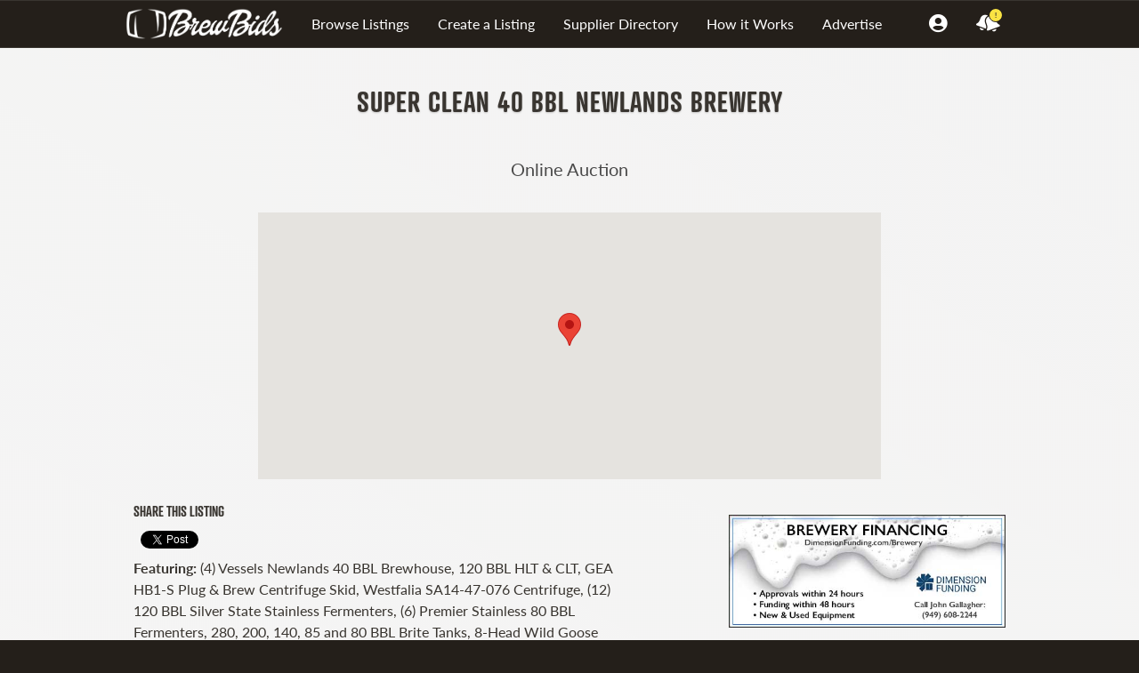

--- FILE ---
content_type: text/html; charset=UTF-8
request_url: https://www.brewbids.com/auction/super-clean-40-bbl-newlands-brewery/
body_size: 15019
content:
<!DOCTYPE html>
<html lang="en-US">

<head>
    <meta charset="UTF-8" />
    <meta name="viewport" content="width=device-width, initial-scale=1.0" />
    
    <meta name='robots' content='index, follow, max-image-preview:large, max-snippet:-1, max-video-preview:-1' />

	<!-- This site is optimized with the Yoast SEO plugin v26.8 - https://yoast.com/product/yoast-seo-wordpress/ -->
	<title>Super Clean 40 BBL Newlands Brewery - BrewBids.com</title>
	<link rel="canonical" href="https://www.brewbids.com/auction/super-clean-40-bbl-newlands-brewery/" />
	<meta property="og:locale" content="en_US" />
	<meta property="og:type" content="article" />
	<meta property="og:title" content="Super Clean 40 BBL Newlands Brewery - BrewBids.com" />
	<meta property="og:description" content="Featuring: (4) Vessels Newlands 40 BBL Brewhouse, 120 BBL HLT &amp; CLT, GEA [&hellip;]" />
	<meta property="og:url" content="https://www.brewbids.com/auction/super-clean-40-bbl-newlands-brewery/" />
	<meta property="og:site_name" content="BrewBids.com" />
	<meta property="article:publisher" content="https://www.facebook.com/BrewBids/" />
	<meta property="og:image" content="https://www.brewbids.com/wp-content/uploads/2024/01/dry.png" />
	<meta property="og:image:width" content="500" />
	<meta property="og:image:height" content="500" />
	<meta property="og:image:type" content="image/png" />
	<meta name="twitter:card" content="summary_large_image" />
	<meta name="twitter:site" content="@brewbids" />
	<meta name="twitter:label1" content="Est. reading time" />
	<meta name="twitter:data1" content="4 minutes" />
	<script type="application/ld+json" class="yoast-schema-graph">{"@context":"https://schema.org","@graph":[{"@type":"WebPage","@id":"https://www.brewbids.com/auction/super-clean-40-bbl-newlands-brewery/","url":"https://www.brewbids.com/auction/super-clean-40-bbl-newlands-brewery/","name":"Super Clean 40 BBL Newlands Brewery - BrewBids.com","isPartOf":{"@id":"https://www.brewbids.com/#website"},"primaryImageOfPage":{"@id":"https://www.brewbids.com/auction/super-clean-40-bbl-newlands-brewery/#primaryimage"},"image":{"@id":"https://www.brewbids.com/auction/super-clean-40-bbl-newlands-brewery/#primaryimage"},"thumbnailUrl":"https://www.brewbids.com/wp-content/uploads/2024/01/dry.png","datePublished":"2024-01-12T19:55:08+00:00","breadcrumb":{"@id":"https://www.brewbids.com/auction/super-clean-40-bbl-newlands-brewery/#breadcrumb"},"inLanguage":"en-US","potentialAction":[{"@type":"ReadAction","target":["https://www.brewbids.com/auction/super-clean-40-bbl-newlands-brewery/"]}]},{"@type":"ImageObject","inLanguage":"en-US","@id":"https://www.brewbids.com/auction/super-clean-40-bbl-newlands-brewery/#primaryimage","url":"https://www.brewbids.com/wp-content/uploads/2024/01/dry.png","contentUrl":"https://www.brewbids.com/wp-content/uploads/2024/01/dry.png","width":500,"height":500},{"@type":"BreadcrumbList","@id":"https://www.brewbids.com/auction/super-clean-40-bbl-newlands-brewery/#breadcrumb","itemListElement":[{"@type":"ListItem","position":1,"name":"Home","item":"https://www.brewbids.com/"},{"@type":"ListItem","position":2,"name":"Super Clean 40 BBL Newlands Brewery"}]},{"@type":"WebSite","@id":"https://www.brewbids.com/#website","url":"https://www.brewbids.com/","name":"BrewBids.com","description":"Beverage Equipment and Supplies","publisher":{"@id":"https://www.brewbids.com/#organization"},"potentialAction":[{"@type":"SearchAction","target":{"@type":"EntryPoint","urlTemplate":"https://www.brewbids.com/?s={search_term_string}"},"query-input":{"@type":"PropertyValueSpecification","valueRequired":true,"valueName":"search_term_string"}}],"inLanguage":"en-US"},{"@type":"Organization","@id":"https://www.brewbids.com/#organization","name":"BrewBids","url":"https://www.brewbids.com/","logo":{"@type":"ImageObject","inLanguage":"en-US","@id":"https://www.brewbids.com/#/schema/logo/image/","url":"https://www.brewbids.com/wp-content/uploads/2018/03/logotextdotcom.png","contentUrl":"https://www.brewbids.com/wp-content/uploads/2018/03/logotextdotcom.png","width":877,"height":193,"caption":"BrewBids"},"image":{"@id":"https://www.brewbids.com/#/schema/logo/image/"},"sameAs":["https://www.facebook.com/BrewBids/","https://x.com/brewbids","https://www.instagram.com/brewbids/","https://www.youtube.com/channel/UCc4Tu74lLwMdnBlDdY_Rguw"]}]}</script>
	<!-- / Yoast SEO plugin. -->


<link rel='dns-prefetch' href='//www.google.com' />
<link rel='dns-prefetch' href='//platform-api.sharethis.com' />
<link rel="alternate" type="application/rss+xml" title="BrewBids.com &raquo; Feed" href="https://www.brewbids.com/feed/" />
<link rel="alternate" type="application/rss+xml" title="BrewBids.com &raquo; Comments Feed" href="https://www.brewbids.com/comments/feed/" />
<link rel="alternate" type="application/rss+xml" title="BrewBids.com &raquo; Super Clean 40 BBL Newlands Brewery Comments Feed" href="https://www.brewbids.com/auction/super-clean-40-bbl-newlands-brewery/feed/" />
<link rel="alternate" title="oEmbed (JSON)" type="application/json+oembed" href="https://www.brewbids.com/wp-json/oembed/1.0/embed?url=https%3A%2F%2Fwww.brewbids.com%2Fauction%2Fsuper-clean-40-bbl-newlands-brewery%2F" />
<link rel="alternate" title="oEmbed (XML)" type="text/xml+oembed" href="https://www.brewbids.com/wp-json/oembed/1.0/embed?url=https%3A%2F%2Fwww.brewbids.com%2Fauction%2Fsuper-clean-40-bbl-newlands-brewery%2F&#038;format=xml" />
		<style>
			.lazyload,
			.lazyloading {
				max-width: 100%;
			}
		</style>
		<!-- www.brewbids.com is managing ads with Advanced Ads 2.0.16 – https://wpadvancedads.com/ --><script id="myftp-ready">
			window.advanced_ads_ready=function(e,a){a=a||"complete";var d=function(e){return"interactive"===a?"loading"!==e:"complete"===e};d(document.readyState)?e():document.addEventListener("readystatechange",(function(a){d(a.target.readyState)&&e()}),{once:"interactive"===a})},window.advanced_ads_ready_queue=window.advanced_ads_ready_queue||[];		</script>
		<style id='wp-img-auto-sizes-contain-inline-css' type='text/css'>
img:is([sizes=auto i],[sizes^="auto," i]){contain-intrinsic-size:3000px 1500px}
/*# sourceURL=wp-img-auto-sizes-contain-inline-css */
</style>
<style id='wp-emoji-styles-inline-css' type='text/css'>

	img.wp-smiley, img.emoji {
		display: inline !important;
		border: none !important;
		box-shadow: none !important;
		height: 1em !important;
		width: 1em !important;
		margin: 0 0.07em !important;
		vertical-align: -0.1em !important;
		background: none !important;
		padding: 0 !important;
	}
/*# sourceURL=wp-emoji-styles-inline-css */
</style>
<style id='classic-theme-styles-inline-css' type='text/css'>
/*! This file is auto-generated */
.wp-block-button__link{color:#fff;background-color:#32373c;border-radius:9999px;box-shadow:none;text-decoration:none;padding:calc(.667em + 2px) calc(1.333em + 2px);font-size:1.125em}.wp-block-file__button{background:#32373c;color:#fff;text-decoration:none}
/*# sourceURL=/wp-includes/css/classic-themes.min.css */
</style>
<link rel='stylesheet' id='chosen-css' href='https://www.brewbids.com/wp-content/plugins/brewbids-listing-manager/assets/css/chosen.css?ver=1.1.0' type='text/css' media='all' />
<link rel='stylesheet' id='contact-form-7-css' href='https://www.brewbids.com/wp-content/plugins/contact-form-7/includes/css/styles.css?ver=6.1.4' type='text/css' media='all' />
<link rel='stylesheet' id='pmpro_frontend_base-css' href='https://www.brewbids.com/wp-content/plugins/paid-memberships-pro/css/frontend/base.css?ver=3.6.3' type='text/css' media='all' />
<link rel='stylesheet' id='pmpro_frontend_variation_1-css' href='https://www.brewbids.com/wp-content/plugins/paid-memberships-pro/css/frontend/variation_1.css?ver=3.6.3' type='text/css' media='all' />
<link rel='stylesheet' id='job-alerts-frontend-css' href='https://www.brewbids.com/wp-content/plugins/wp-job-manager-alerts/assets/css/frontend.css?ver=0995f3650265a7adada11267c367c81a' type='text/css' media='all' />
<link rel='stylesheet' id='swipebox-css' href='https://www.brewbids.com/wp-content/themes/brew/assets/css/swipebox.css?ver=1.0.1' type='text/css' media='all' />
<link rel='stylesheet' id='fancybox-css-css' href='https://www.brewbids.com/wp-content/themes/brew/assets/js/fancybox/jquery.fancybox.min.css?ver=0995f3650265a7adada11267c367c81a' type='text/css' media='all' />
<link rel='stylesheet' id='wppb_stylesheet-css' href='https://www.brewbids.com/wp-content/plugins/profile-builder/assets/css/style-front-end.css?ver=3.15.3' type='text/css' media='all' />
<script type="text/javascript" src="https://www.brewbids.com/wp-includes/js/jquery/jquery.min.js?ver=3.7.1" id="jquery-core-js"></script>
<script type="text/javascript" src="https://www.brewbids.com/wp-includes/js/jquery/jquery-migrate.min.js?ver=3.4.1" id="jquery-migrate-js"></script>
<script type="text/javascript" id="ajax-login-script-js-extra">
/* <![CDATA[ */
var ajax_login_object = {"ajaxurl":"https://www.brewbids.com/wp-admin/admin-ajax.php","redirecturl":"https://www.brewbids.com","loadingmessage":"Sending user info, please wait..."};
//# sourceURL=ajax-login-script-js-extra
/* ]]> */
</script>
<script type="text/javascript" src="https://www.brewbids.com/wp-content/themes/brew/js/ajax-login-script.js?ver=0995f3650265a7adada11267c367c81a" id="ajax-login-script-js"></script>
<script type="text/javascript" src="https://www.brewbids.com/wp-content/themes/brew/assets/js/jquery.swipebox.js?ver=1.4.4" id="swipebox-js"></script>
<script type="text/javascript" src="https://www.google.com/recaptcha/api.js?ver=0995f3650265a7adada11267c367c81a" id="recaptcha-js"></script>
<script type="text/javascript" src="//platform-api.sharethis.com/js/sharethis.js#source=googleanalytics-wordpress#product=ga&amp;property=5bcdd0da53724700120eceea" id="googleanalytics-platform-sharethis-js"></script>
<link rel="https://api.w.org/" href="https://www.brewbids.com/wp-json/" /><link rel="EditURI" type="application/rsd+xml" title="RSD" href="https://www.brewbids.com/xmlrpc.php?rsd" />

<link rel='shortlink' href='https://www.brewbids.com/?p=53929' />
<style id="pmpro_colors">:root {
	--pmpro--color--base: #ffffff;
	--pmpro--color--contrast: #222222;
	--pmpro--color--accent: #0c3d54;
	--pmpro--color--accent--variation: hsl( 199,75%,28.5% );
	--pmpro--color--border--variation: hsl( 0,0%,91% );
}</style><script type="text/javascript">
(function(url){
	if(/(?:Chrome\/26\.0\.1410\.63 Safari\/537\.31|WordfenceTestMonBot)/.test(navigator.userAgent)){ return; }
	var addEvent = function(evt, handler) {
		if (window.addEventListener) {
			document.addEventListener(evt, handler, false);
		} else if (window.attachEvent) {
			document.attachEvent('on' + evt, handler);
		}
	};
	var removeEvent = function(evt, handler) {
		if (window.removeEventListener) {
			document.removeEventListener(evt, handler, false);
		} else if (window.detachEvent) {
			document.detachEvent('on' + evt, handler);
		}
	};
	var evts = 'contextmenu dblclick drag dragend dragenter dragleave dragover dragstart drop keydown keypress keyup mousedown mousemove mouseout mouseover mouseup mousewheel scroll'.split(' ');
	var logHuman = function() {
		if (window.wfLogHumanRan) { return; }
		window.wfLogHumanRan = true;
		var wfscr = document.createElement('script');
		wfscr.type = 'text/javascript';
		wfscr.async = true;
		wfscr.src = url + '&r=' + Math.random();
		(document.getElementsByTagName('head')[0]||document.getElementsByTagName('body')[0]).appendChild(wfscr);
		for (var i = 0; i < evts.length; i++) {
			removeEvent(evts[i], logHuman);
		}
	};
	for (var i = 0; i < evts.length; i++) {
		addEvent(evts[i], logHuman);
	}
})('//www.brewbids.com/?wordfence_lh=1&hid=072F5E7281505A08AA796B083B530B3D');
</script><script>(function(d, s, id) {
var js, fjs = d.getElementsByTagName(s)[0];
if (d.getElementById(id)) return;
js = d.createElement(s); js.id = id;
js.src = "https://connect.facebook.net/en_US/sdk.js#xfbml=1&version=v3.0";
fjs.parentNode.insertBefore(js, fjs);
}(document, 'script', 'facebook-jssdk'));</script>		<script>
			document.documentElement.className = document.documentElement.className.replace('no-js', 'js');
		</script>
				<style>
			.no-js img.lazyload {
				display: none;
			}

			figure.wp-block-image img.lazyloading {
				min-width: 150px;
			}

			.lazyload,
			.lazyloading {
				--smush-placeholder-width: 100px;
				--smush-placeholder-aspect-ratio: 1/1;
				width: var(--smush-image-width, var(--smush-placeholder-width)) !important;
				aspect-ratio: var(--smush-image-aspect-ratio, var(--smush-placeholder-aspect-ratio)) !important;
			}

						.lazyload, .lazyloading {
				opacity: 0;
			}

			.lazyloaded {
				opacity: 1;
				transition: opacity 400ms;
				transition-delay: 0ms;
			}

					</style>
			<link rel="stylesheet" type="text/css" href="https://www.brewbids.com/wp-content/themes/brew/style.css" />
    <link rel="stylesheet" type="text/css" href="/wp-content/themes/brew/assets/css/bulma-modded.css?ver=2.1.1" />
    <link rel="stylesheet" type="text/css" href="/wp-content/themes/brew/styles.css?ver=2.2.09" />
    <link rel="stylesheet" href="https://use.typekit.net/tos4xqv.css" SameSite=None>
    <link rel="stylesheet" href="https://pro.fontawesome.com/releases/v5.6.3/css/all.css" integrity="sha384-LRlmVvLKVApDVGuspQFnRQJjkv0P7/YFrw84YYQtmYG4nK8c+M+NlmYDCv0rKWpG" crossorigin="anonymous" async SameSite=None>
	<!--<link href="/wp-content/themes/brew/assets/fontawesome5/css/all.css" rel="stylesheet">-->
		<!-- Global site tag (gtag.js) - Google Analytics -->
    <script async src="https://www.googletagmanager.com/gtag/js?id=UA-134596130-1" SameSite=None></script>
    <script>
        window.dataLayer = window.dataLayer || [];
        function gtag(){dataLayer.push(arguments);}
        gtag('js', new Date());
        gtag('config', 'UA-134596130-1');
    </script>

	<script SameSite=None type='text/javascript' data-cfasync='false'>window.purechatApi = { l: [], t: [], on: function () { this.l.push(arguments); } }; (function () { var done = false; var script = document.createElement('script'); script.async = true; script.type = 'text/javascript'; script.src = 'https://app.purechat.com/VisitorWidget/WidgetScript'; document.getElementsByTagName('HEAD').item(0).appendChild(script); script.onreadystatechange = script.onload = function (e) { if (!done && (!this.readyState || this.readyState == 'loaded' || this.readyState == 'complete')) { var w = new PCWidget({c: 'a50e4dfd-7d35-441d-9cdb-17f7a0be51fb', f: true }); done = true; } }; })();</script>
	<script>
(function() {
	(function (i, s, o, g, r, a, m) {
		i['GoogleAnalyticsObject'] = r;
		i[r] = i[r] || function () {
				(i[r].q = i[r].q || []).push(arguments)
			}, i[r].l = 1 * new Date();
		a = s.createElement(o),
			m = s.getElementsByTagName(o)[0];
		a.async = 1;
		a.src = g;
		m.parentNode.insertBefore(a, m)
	})(window, document, 'script', 'https://google-analytics.com/analytics.js', 'ga');

	ga('create', 'UA-83301858-1', 'auto');
			ga('send', 'pageview');
	})();
</script>
<link rel="icon" href="https://www.brewbids.com/wp-content/uploads/2019/10/cropped-Barrel-32x32.png" sizes="32x32" />
<link rel="icon" href="https://www.brewbids.com/wp-content/uploads/2019/10/cropped-Barrel-192x192.png" sizes="192x192" />
<link rel="apple-touch-icon" href="https://www.brewbids.com/wp-content/uploads/2019/10/cropped-Barrel-180x180.png" />
<meta name="msapplication-TileImage" content="https://www.brewbids.com/wp-content/uploads/2019/10/cropped-Barrel-270x270.png" />
		<style type="text/css" id="wp-custom-css">
			#header ul.menu {
	flex-wrap:nowrap;
}
#header ul.menu li a {
	white-space:nowrap;
}
.sw-profile-logo img {
    max-width: 300px;
    width: 100%;
}
p.p2 {
    margin-bottom: .5rem;
}
@media screen and (min-width:767px) {
	.float .job_filters.show {
	margin-bottom:0;
	}
}
.checkered label {
	margin-bottom:.25rem;
}
/*
a#nullify, span.new {
    display: none !important;
} 
*/		</style>
			
	<script type="text/javascript">
    (function(c,l,a,r,i,t,y){
        c[a]=c[a]||function(){(c[a].q=c[a].q||[]).push(arguments)};
        t=l.createElement(r);t.async=1;t.src="https://www.clarity.ms/tag/"+i;
        y=l.getElementsByTagName(r)[0];y.parentNode.insertBefore(t,y);
    })(window, document, "clarity", "script", "ie97pzdh5h");
</script>
	
	

<style id='global-styles-inline-css' type='text/css'>
:root{--wp--preset--aspect-ratio--square: 1;--wp--preset--aspect-ratio--4-3: 4/3;--wp--preset--aspect-ratio--3-4: 3/4;--wp--preset--aspect-ratio--3-2: 3/2;--wp--preset--aspect-ratio--2-3: 2/3;--wp--preset--aspect-ratio--16-9: 16/9;--wp--preset--aspect-ratio--9-16: 9/16;--wp--preset--color--black: #000000;--wp--preset--color--cyan-bluish-gray: #abb8c3;--wp--preset--color--white: #ffffff;--wp--preset--color--pale-pink: #f78da7;--wp--preset--color--vivid-red: #cf2e2e;--wp--preset--color--luminous-vivid-orange: #ff6900;--wp--preset--color--luminous-vivid-amber: #fcb900;--wp--preset--color--light-green-cyan: #7bdcb5;--wp--preset--color--vivid-green-cyan: #00d084;--wp--preset--color--pale-cyan-blue: #8ed1fc;--wp--preset--color--vivid-cyan-blue: #0693e3;--wp--preset--color--vivid-purple: #9b51e0;--wp--preset--gradient--vivid-cyan-blue-to-vivid-purple: linear-gradient(135deg,rgb(6,147,227) 0%,rgb(155,81,224) 100%);--wp--preset--gradient--light-green-cyan-to-vivid-green-cyan: linear-gradient(135deg,rgb(122,220,180) 0%,rgb(0,208,130) 100%);--wp--preset--gradient--luminous-vivid-amber-to-luminous-vivid-orange: linear-gradient(135deg,rgb(252,185,0) 0%,rgb(255,105,0) 100%);--wp--preset--gradient--luminous-vivid-orange-to-vivid-red: linear-gradient(135deg,rgb(255,105,0) 0%,rgb(207,46,46) 100%);--wp--preset--gradient--very-light-gray-to-cyan-bluish-gray: linear-gradient(135deg,rgb(238,238,238) 0%,rgb(169,184,195) 100%);--wp--preset--gradient--cool-to-warm-spectrum: linear-gradient(135deg,rgb(74,234,220) 0%,rgb(151,120,209) 20%,rgb(207,42,186) 40%,rgb(238,44,130) 60%,rgb(251,105,98) 80%,rgb(254,248,76) 100%);--wp--preset--gradient--blush-light-purple: linear-gradient(135deg,rgb(255,206,236) 0%,rgb(152,150,240) 100%);--wp--preset--gradient--blush-bordeaux: linear-gradient(135deg,rgb(254,205,165) 0%,rgb(254,45,45) 50%,rgb(107,0,62) 100%);--wp--preset--gradient--luminous-dusk: linear-gradient(135deg,rgb(255,203,112) 0%,rgb(199,81,192) 50%,rgb(65,88,208) 100%);--wp--preset--gradient--pale-ocean: linear-gradient(135deg,rgb(255,245,203) 0%,rgb(182,227,212) 50%,rgb(51,167,181) 100%);--wp--preset--gradient--electric-grass: linear-gradient(135deg,rgb(202,248,128) 0%,rgb(113,206,126) 100%);--wp--preset--gradient--midnight: linear-gradient(135deg,rgb(2,3,129) 0%,rgb(40,116,252) 100%);--wp--preset--font-size--small: 13px;--wp--preset--font-size--medium: 20px;--wp--preset--font-size--large: 36px;--wp--preset--font-size--x-large: 42px;--wp--preset--spacing--20: 0.44rem;--wp--preset--spacing--30: 0.67rem;--wp--preset--spacing--40: 1rem;--wp--preset--spacing--50: 1.5rem;--wp--preset--spacing--60: 2.25rem;--wp--preset--spacing--70: 3.38rem;--wp--preset--spacing--80: 5.06rem;--wp--preset--shadow--natural: 6px 6px 9px rgba(0, 0, 0, 0.2);--wp--preset--shadow--deep: 12px 12px 50px rgba(0, 0, 0, 0.4);--wp--preset--shadow--sharp: 6px 6px 0px rgba(0, 0, 0, 0.2);--wp--preset--shadow--outlined: 6px 6px 0px -3px rgb(255, 255, 255), 6px 6px rgb(0, 0, 0);--wp--preset--shadow--crisp: 6px 6px 0px rgb(0, 0, 0);}:where(.is-layout-flex){gap: 0.5em;}:where(.is-layout-grid){gap: 0.5em;}body .is-layout-flex{display: flex;}.is-layout-flex{flex-wrap: wrap;align-items: center;}.is-layout-flex > :is(*, div){margin: 0;}body .is-layout-grid{display: grid;}.is-layout-grid > :is(*, div){margin: 0;}:where(.wp-block-columns.is-layout-flex){gap: 2em;}:where(.wp-block-columns.is-layout-grid){gap: 2em;}:where(.wp-block-post-template.is-layout-flex){gap: 1.25em;}:where(.wp-block-post-template.is-layout-grid){gap: 1.25em;}.has-black-color{color: var(--wp--preset--color--black) !important;}.has-cyan-bluish-gray-color{color: var(--wp--preset--color--cyan-bluish-gray) !important;}.has-white-color{color: var(--wp--preset--color--white) !important;}.has-pale-pink-color{color: var(--wp--preset--color--pale-pink) !important;}.has-vivid-red-color{color: var(--wp--preset--color--vivid-red) !important;}.has-luminous-vivid-orange-color{color: var(--wp--preset--color--luminous-vivid-orange) !important;}.has-luminous-vivid-amber-color{color: var(--wp--preset--color--luminous-vivid-amber) !important;}.has-light-green-cyan-color{color: var(--wp--preset--color--light-green-cyan) !important;}.has-vivid-green-cyan-color{color: var(--wp--preset--color--vivid-green-cyan) !important;}.has-pale-cyan-blue-color{color: var(--wp--preset--color--pale-cyan-blue) !important;}.has-vivid-cyan-blue-color{color: var(--wp--preset--color--vivid-cyan-blue) !important;}.has-vivid-purple-color{color: var(--wp--preset--color--vivid-purple) !important;}.has-black-background-color{background-color: var(--wp--preset--color--black) !important;}.has-cyan-bluish-gray-background-color{background-color: var(--wp--preset--color--cyan-bluish-gray) !important;}.has-white-background-color{background-color: var(--wp--preset--color--white) !important;}.has-pale-pink-background-color{background-color: var(--wp--preset--color--pale-pink) !important;}.has-vivid-red-background-color{background-color: var(--wp--preset--color--vivid-red) !important;}.has-luminous-vivid-orange-background-color{background-color: var(--wp--preset--color--luminous-vivid-orange) !important;}.has-luminous-vivid-amber-background-color{background-color: var(--wp--preset--color--luminous-vivid-amber) !important;}.has-light-green-cyan-background-color{background-color: var(--wp--preset--color--light-green-cyan) !important;}.has-vivid-green-cyan-background-color{background-color: var(--wp--preset--color--vivid-green-cyan) !important;}.has-pale-cyan-blue-background-color{background-color: var(--wp--preset--color--pale-cyan-blue) !important;}.has-vivid-cyan-blue-background-color{background-color: var(--wp--preset--color--vivid-cyan-blue) !important;}.has-vivid-purple-background-color{background-color: var(--wp--preset--color--vivid-purple) !important;}.has-black-border-color{border-color: var(--wp--preset--color--black) !important;}.has-cyan-bluish-gray-border-color{border-color: var(--wp--preset--color--cyan-bluish-gray) !important;}.has-white-border-color{border-color: var(--wp--preset--color--white) !important;}.has-pale-pink-border-color{border-color: var(--wp--preset--color--pale-pink) !important;}.has-vivid-red-border-color{border-color: var(--wp--preset--color--vivid-red) !important;}.has-luminous-vivid-orange-border-color{border-color: var(--wp--preset--color--luminous-vivid-orange) !important;}.has-luminous-vivid-amber-border-color{border-color: var(--wp--preset--color--luminous-vivid-amber) !important;}.has-light-green-cyan-border-color{border-color: var(--wp--preset--color--light-green-cyan) !important;}.has-vivid-green-cyan-border-color{border-color: var(--wp--preset--color--vivid-green-cyan) !important;}.has-pale-cyan-blue-border-color{border-color: var(--wp--preset--color--pale-cyan-blue) !important;}.has-vivid-cyan-blue-border-color{border-color: var(--wp--preset--color--vivid-cyan-blue) !important;}.has-vivid-purple-border-color{border-color: var(--wp--preset--color--vivid-purple) !important;}.has-vivid-cyan-blue-to-vivid-purple-gradient-background{background: var(--wp--preset--gradient--vivid-cyan-blue-to-vivid-purple) !important;}.has-light-green-cyan-to-vivid-green-cyan-gradient-background{background: var(--wp--preset--gradient--light-green-cyan-to-vivid-green-cyan) !important;}.has-luminous-vivid-amber-to-luminous-vivid-orange-gradient-background{background: var(--wp--preset--gradient--luminous-vivid-amber-to-luminous-vivid-orange) !important;}.has-luminous-vivid-orange-to-vivid-red-gradient-background{background: var(--wp--preset--gradient--luminous-vivid-orange-to-vivid-red) !important;}.has-very-light-gray-to-cyan-bluish-gray-gradient-background{background: var(--wp--preset--gradient--very-light-gray-to-cyan-bluish-gray) !important;}.has-cool-to-warm-spectrum-gradient-background{background: var(--wp--preset--gradient--cool-to-warm-spectrum) !important;}.has-blush-light-purple-gradient-background{background: var(--wp--preset--gradient--blush-light-purple) !important;}.has-blush-bordeaux-gradient-background{background: var(--wp--preset--gradient--blush-bordeaux) !important;}.has-luminous-dusk-gradient-background{background: var(--wp--preset--gradient--luminous-dusk) !important;}.has-pale-ocean-gradient-background{background: var(--wp--preset--gradient--pale-ocean) !important;}.has-electric-grass-gradient-background{background: var(--wp--preset--gradient--electric-grass) !important;}.has-midnight-gradient-background{background: var(--wp--preset--gradient--midnight) !important;}.has-small-font-size{font-size: var(--wp--preset--font-size--small) !important;}.has-medium-font-size{font-size: var(--wp--preset--font-size--medium) !important;}.has-large-font-size{font-size: var(--wp--preset--font-size--large) !important;}.has-x-large-font-size{font-size: var(--wp--preset--font-size--x-large) !important;}
/*# sourceURL=global-styles-inline-css */
</style>
</head>

<body class="pmpro-variation_1 wp-singular auctions-template-default single single-auctions postid-53929 wp-theme-brew pmpro-body-has-access brew aa-prefix-myftp-" itemscope itemtype="http://schema.org/WebPage">

    <div id="wrapper" class="hfeed">

        <header id="header" role="banner" >

    <div class="container">

        <div class="columns">

                            <div class="logo">
                    <a href="/" class="site-logo" title="Home"><img src="/wp-content/themes/brew/assets/img/Brewbids-white-LARGE.png" loading="lazy"></a>
                </div>
                        <nav id="menu" role="navigation" class="column is-6-tablet">
                <!-- <div id="search">
                    <form role="search" method="get" class="search-form" action="https://www.brewbids.com/">
				<label>
					<span class="screen-reader-text">Search for:</span>
					<input type="search" class="search-field" placeholder="Search &hellip;" value="" name="s" />
				</label>
				<input type="submit" class="search-submit" value="Search" />
			</form>                </div> -->
                <div class="menu-main-menu-container"><ul id="menu-main-menu" class="menu"><li id="menu-item-11761" class="menu-item menu-item-type-post_type menu-item-object-page menu-item-11761"><a href="https://www.brewbids.com/listings/">Browse Listings</a></li>
<li id="menu-item-11762" class="menu-item menu-item-type-post_type menu-item-object-page menu-item-11762"><a href="https://www.brewbids.com/post-a-listing/">Create a Listing</a></li>
<li id="menu-item-11763" class="menu-item menu-item-type-post_type menu-item-object-page menu-item-11763"><a href="https://www.brewbids.com/profiles/">Supplier Directory</a></li>
<li id="menu-item-73492" class="menu-item menu-item-type-post_type menu-item-object-page menu-item-73492"><a href="https://www.brewbids.com/how-it-works/">How it Works</a></li>
<li id="menu-item-70862" class="menu-item menu-item-type-post_type menu-item-object-page menu-item-70862"><a href="https://www.brewbids.com/advertise/">Advertise</a></li>
</ul></div>            </nav>
            <div class="column extend-nav">
                <!---->
                    <ul class="menu end">
                        <!--?php if (pmpro_hasMembershipLevel(array('1', '2', '3'))) {echo '<li><a href="/post-a-listing" title="Post a Listing"><i class="fas fa-plus"></i>Listing</a></li>';} ?-->
                                                <li class="reveal"><a title="Login/Register" id="account"><i class="fas fa-user-circle fa-lg"></i></a>
                                                    <ul class="sub-menu">
                                <li><a title="Login" class="login_button">Login</a></li>
                                <li><a title="Register" href="/register">Register</a></li>
                            </ul>
                                                    </li>
                        <li class="reveal"><a id="nullify" class="notificator"><i class="fas fa-lg fa-bells"></a></i><span class="new">!</span>
                        </li>
            </div>
            <button id="mobile__opener" value="off">
                <div id="one"></div>
                <div id="two"></div>
                <div id="three"></div>
            </button>
            <div id="mobile__menu">
                                <ul>
                    <li class="half">
                        <a href="/listings">Buy</a>
                    </li>
                    <li class="half">
                        <a href="/post-a-listing">Sell</a>
                    </li>
                    <li class="half">
                        <a href="/profiles">Suppliers</a>
                    </li>
                    <li class="half">
                        <a href="/advertise">Advertise</a>
                    </li>
					<li class="half">
                        <a href="/how-it-works/">How It Works</a>
                    </li>
					
                                        <li class="half">
                        <a class="login_button">Login</a>
                    </li>
                                    </ul>
                
                <ul class="social">
                    <li><a title="Facebook" target="_blank" href="https://www.facebook.com/BrewBids/"><i class="fab fa-facebook-f"></i></a></li>
                    <li><a title="Twitter" target="_blank" href="https://twitter.com/brewbids"><i class="fab fa-twitter"></i></a></li>
                    <li><a title="Linked In" target="_blank" href="https://www.linkedin.com/company/brewbids/"><i class="fab fa-linkedin-in"></i></a></li>
                    <li><a title="Pinterest" target="_blank" href="https://www.pinterest.com/brewbids/"><i class="fab fa-pinterest-p"></i></a></li>
                    <li><a title="Instagram" target="_blank" href="https://www.instagram.com/brewbids/"><i class="fab fa-instagram"></i></a></li>
                </ul>
                <div style="position:relative">
                    <a class="notificator"><i class="fas fa-lg fa-bells"></a></i><span class="new">!</span>
                </div>
                <div style="position:relative">
                    <a style="
                    position: fixed;
                    bottom: 72px;
                    left: calc(50% + 100px);
                    color: #e1e1e0;
                    transform: translateX(-50%);
                    padding: 0 .5rem;" class="right" href="/my-account"><i class="fas fa-user-circle fa-lg"></i></a>
                </div>
                <div style="position:relative">
                    <a style="
                    position: fixed;
                    bottom: 72px;
                    left: calc(50% - 100px);
                    color: #e1e1e0;
                    transform: translateX(-50%);
                    padding: 0 .5rem;" class="right" href="/post-a-listing"><i class="fas fa-plus fa-lg"></i></a>
                </div>
            </div>
            <div class="site_notification">
                Be sure to check out the listings map to find equipment near you!            </div>
        </div>
    </div>

    
</header>
        <div id="container">
<meta name="twitter:card" content="summary_large_image">
<meta name="twitter:site" content="@brewbids">
<meta name="twitter:title" content="Super Clean 40 BBL Newlands Brewery">
<meta name="twitter:description" content="<p>Featuring: (4) Vessels Newlands 40 BBL Brewhouse, 120 BBL HLT &amp; CLT, GEA [&hellip;]</p>
">
<meta name="twitter:image" content="https://www.brewbids.com/wp-content/uploads/2024/01/dry.png">
<meta name="twitter:domain" content="brewbids.com">
<script>window.twttr = (function(d, s, id) {
  var js, fjs = d.getElementsByTagName(s)[0],
    t = window.twttr || {};
  if (d.getElementById(id)) return t;
  js = d.createElement(s);
  js.id = id;
  js.src = "https://platform.twitter.com/widgets.js";
  fjs.parentNode.insertBefore(js, fjs);

  t._e = [];
  t.ready = function(f) {
    t._e.push(f);
  };

  return t;
}(document, "script", "twitter-wjs"));</script>
<div class="container">

<section id="content" role="main">
<!--?php get_template_part( 'entry' ); ?-->
<h1 class="entry-title">Super Clean 40 BBL Newlands Brewery</h1>

<div class="columns is-multiline">

    <div class="column is-12 auction-meta has-text-centered">
        <div class="auction-tagline">
            <p class="subtitle">Online Auction</p>
        </div>
    </div>
	 <div class="column is-12 has-text-centered">
                <div class="acf-map">
            <div class="marker" data-lat="39.7294319" data-lng="-104.8319195"><strong>Aurora, Colorado, USA</strong></div>
        
						</div> 
		<div class="auction-tagline">
            <!--p></p-->
        </div>
        <style type="text/css">

        .acf-map {
            width: 100%;
            height: 100%;
            min-height:300px;
            margin: 0 auto;
			max-width: 700px;
        }

        /* fixes potential theme css conflict */
        .acf-map img {
        max-width: inherit !important;
        }

        p{
            margin-bottom:.75rem;
        }

        </style>
        <script src="https://maps.googleapis.com/maps/api/js?key=AIzaSyBhY7sFlOVdB7whtBMt9EPWyKEraGJC6Bo"></script>
        <script type="text/javascript">
        (function($) {

        /*
        *  new_map
        *
        *  This function will render a Google Map onto the selected jQuery element
        *
        *  @type	function
        *  @date	8/11/2013
        *  @since	4.3.0
        *
        *  @param	$el (jQuery element)
        *  @return	n/a
        */

        function new_map( $el ) {
            
            // var
            var $markers = $el.find('.marker');
            
            //lat = $(this).attr('data-lat');
            //lng = $(this).attr('data-lng');

            // vars
            var args = {
                zoom		: 16,
                center		: new google.maps.LatLng(0, 0),
                mapTypeId	: google.maps.MapTypeId.ROADMAP
            };
            
            
            // create map	        	
            var map = new google.maps.Map( $el[0], args);
            
            
            // add a markers reference
            map.markers = [];
            
            
            // add markers
            $markers.each(function(){
                
                add_marker( $(this), map );
                
            });
            
            
            // center map
            center_map( map );
            
            
            // return
            return map;
            
        }

        /*
        *  add_marker
        *
        *  This function will add a marker to the selected Google Map
        *
        *  @type	function
        *  @date	8/11/2013
        *  @since	4.3.0
        *
        *  @param	$marker (jQuery element)
        *  @param	map (Google Map object)
        *  @return	n/a
        */

        function add_marker( $marker, map ) {

            // var
            var latlng = new google.maps.LatLng( $marker.attr('data-lat'), $marker.attr('data-lng') );

            // create marker
            var marker = new google.maps.Marker({
                position	: latlng,
                map			: map
            });

            // add to array
            map.markers.push( marker );

            // if marker contains HTML, add it to an infoWindow
            if( $marker.html() )
            {
                // create info window
                var infowindow = new google.maps.InfoWindow({
                    content		: $marker.html()
                });

                // show info window when marker is clicked
                google.maps.event.addListener(marker, 'click', function() {

                    infowindow.open( map, marker );

                });
            }

        }

        /*
        *  center_map
        *
        *  This function will center the map, showing all markers attached to this map
        *
        *  @type	function
        *  @date	8/11/2013
        *  @since	4.3.0
        *
        *  @param	map (Google Map object)
        *  @return	n/a
        */

        function center_map( map ) {

            // vars
            var bounds = new google.maps.LatLngBounds();

            // loop through all markers and create bounds
            $.each( map.markers, function( i, marker ){

                var latlng = new google.maps.LatLng( marker.position.lat(), marker.position.lng() );

                bounds.extend( latlng );

            });

            // only 1 marker?
            if( map.markers.length == 1 )
            {
                // set center of map
                map.setCenter( bounds.getCenter() );
                map.setZoom( 16 );
            }
            else
            {
                // fit to bounds
                map.fitBounds( bounds );
            }

        }

        /*
        *  document ready
        *
        *  This function will render each map when the document is ready (page has loaded)
        *
        *  @type	function
        *  @date	8/11/2013
        *  @since	5.0.0
        *
        *  @param	n/a
        *  @return	n/a
        */
        // global var
        var map = null;

        $(document).ready(function(){

            $('.acf-map').each(function(){

                // create map
                map = new_map( $(this) );

            });

        });

        })(jQuery);
        </script>
    </div>
    <div class="column is-7-desktop">
		<h6>Share this listing</h6>
		<div class="is-grouped">
			<div class="fb-share-button" data-layout="button_count" style="margin-right:.5rem;top: -2px;"> </div><a class="twitter-share-button" >Tweet</a>
		</div>
        <p><strong>Featuring: </strong>(4) Vessels Newlands 40 BBL Brewhouse, 120 BBL HLT &amp; CLT, GEA HB1-S Plug &amp; Brew Centrifuge Skid, Westfalia SA14-47-076 Centrifuge, (12) 120 BBL Silver State Stainless Fermenters, (6) Premier Stainless 80 BBL Fermenters, 280, 200, 140, 85 and 80 BBL Brite Tanks, 8-Head Wild Goose WGC-600 Can Line, Depalletizer, Filter Level Sensor, Labeler, Econocorp E-2000 Cartoner for 4, 6 &amp; 12-Packs, Pack Tech Applicator, 60,000 LB K-Malt Silo, Super Sack System, 4-Roll Bueller Mill, Inkjets, Keg Washer, Chillers, New Air Compressor, Boiler, Pallet Wrapper, Lab and Support.</p>
<p>&nbsp;</p>
<p><strong>Location: </strong>Aurora, CO</p>
<p><strong>Opens: </strong>January 23, 11 AM (MT)</p>
<p><strong>Closing: </strong>January 30, 11 AM (MT)</p>
<p><strong>Inspection: </strong>By appointment only. <a title="info@newmillcapital.com" href="/cdn-cgi/l/email-protection#1c75727a735c72796b717570707f7d6c75687d70327f7371" target="_blank" rel="noopener">Click to schedule &gt;&gt;</a></p>
<p>&nbsp;</p>
<p><a href="https://www.bidspotter.com/en-us/auction-catalogues/new-mill-capital/catalogue-id-bscnew10363" target="_blank" rel="noopener">View Details &gt;&gt;</a></p>
<p>&nbsp;</p>
<table class="row row-4" role="presentation" border="0" width="100%" cellspacing="0" cellpadding="0" align="center">
<tbody>
<tr>
<td>
<table class="row-content stack" role="presentation" border="0" width="600" cellspacing="0" cellpadding="0" align="center">
<tbody>
<tr>
<td class="column column-1" width="50%">
<table class="image_block block-1" role="presentation" border="0" width="100%" cellspacing="0" cellpadding="5">
<tbody>
<tr>
<td class="pad">
<div class="alignment" align="center">
<div><a tabindex="-1" href="https://www.bidspotter.com/en-us/auction-catalogues/new-mill-capital/catalogue-id-bscnew10363" target="_blank" rel="noopener"><img decoding="async" src="https://d15k2d11r6t6rl.cloudfront.net/public/users/Integrators/BeeProAgency/55386_30681/editor_images/8cc4274d-6c7c-47fd-8adc-35095032ebc4.jpeg" width="290" loading="lazy" /></a></div>
</div>
</td>
</tr>
</tbody>
</table>
</td>
<td class="column column-2" width="50%">
<table class="image_block block-1" role="presentation" border="0" width="100%" cellspacing="0" cellpadding="5">
<tbody>
<tr>
<td class="pad">
<div class="alignment" align="center">
<div><a tabindex="-1" href="https://www.bidspotter.com/en-us/auction-catalogues/new-mill-capital/catalogue-id-bscnew10363" target="_blank" rel="noopener"><img decoding="async" src="https://d15k2d11r6t6rl.cloudfront.net/public/users/Integrators/BeeProAgency/55386_30681/editor_images/ff5e05c3-c866-44d6-a78f-eef7a6e8c66e.jpeg" width="290" loading="lazy" /></a></div>
</div>
</td>
</tr>
</tbody>
</table>
</td>
</tr>
</tbody>
</table>
</td>
</tr>
</tbody>
</table>
<table class="row row-5" role="presentation" border="0" width="100%" cellspacing="0" cellpadding="0" align="center">
<tbody>
<tr>
<td>
<table class="row-content stack" role="presentation" border="0" width="600" cellspacing="0" cellpadding="0" align="center">
<tbody>
<tr>
<td class="column column-1" width="100%">
<table class="image_block block-1" role="presentation" border="0" width="100%" cellspacing="0" cellpadding="0">
<tbody>
<tr>
<td class="pad">
<div class="alignment" align="center">
<div><a tabindex="-1" href="https://www.bidspotter.com/en-us/auction-catalogues/new-mill-capital/catalogue-id-bscnew10363" target="_blank" rel="noopener"><img decoding="async" src="https://d15k2d11r6t6rl.cloudfront.net/public/users/Integrators/BeeProAgency/55386_30681/editor_images/2d5f02b5-3fe8-47ac-90e0-a55c989a87fe.jpeg" width="590" loading="lazy" /></a></div>
</div>
</td>
</tr>
</tbody>
</table>
</td>
</tr>
</tbody>
</table>
</td>
</tr>
</tbody>
</table>
<table class="row row-6" role="presentation" border="0" width="100%" cellspacing="0" cellpadding="0" align="center">
<tbody>
<tr>
<td>
<table class="row-content stack" role="presentation" border="0" width="600" cellspacing="0" cellpadding="0" align="center">
<tbody>
<tr>
<td class="column column-1" width="50%">
<table class="image_block block-1" role="presentation" border="0" width="100%" cellspacing="0" cellpadding="5">
<tbody>
<tr>
<td class="pad">
<div class="alignment" align="center">
<div><a tabindex="-1" href="https://www.bidspotter.com/en-us/auction-catalogues/new-mill-capital/catalogue-id-bscnew10363" target="_blank" rel="noopener"><img decoding="async" src="https://d15k2d11r6t6rl.cloudfront.net/public/users/Integrators/BeeProAgency/55386_30681/editor_images/76d4a69e-8c17-4ce7-ab10-a8f349cef9ab.jpeg" width="290" loading="lazy" /></a></div>
</div>
</td>
</tr>
</tbody>
</table>
</td>
<td class="column column-2" width="50%">
<table class="image_block block-1" role="presentation" border="0" width="100%" cellspacing="0" cellpadding="5">
<tbody>
<tr>
<td class="pad">
<div class="alignment" align="center">
<div><a tabindex="-1" href="https://www.bidspotter.com/en-us/auction-catalogues/new-mill-capital/catalogue-id-bscnew10363" target="_blank" rel="noopener"><img decoding="async" src="https://d15k2d11r6t6rl.cloudfront.net/public/users/Integrators/BeeProAgency/55386_30681/editor_images/adf292a7-34f9-4945-8e52-c0d4c0e6aaf1.jpeg" width="290" loading="lazy" /></a></div>
</div>
</td>
</tr>
</tbody>
</table>
</td>
</tr>
</tbody>
</table>
</td>
</tr>
</tbody>
</table>
<table class="row row-7" role="presentation" border="0" width="100%" cellspacing="0" cellpadding="0" align="center">
<tbody>
<tr>
<td>
<table class="row-content stack" role="presentation" border="0" width="600" cellspacing="0" cellpadding="0" align="center">
<tbody>
<tr>
<td class="column column-1" width="50%">
<table class="image_block block-1" role="presentation" border="0" width="100%" cellspacing="0" cellpadding="5">
<tbody>
<tr>
<td class="pad">
<div class="alignment" align="center">
<div><a tabindex="-1" href="https://www.bidspotter.com/en-us/auction-catalogues/new-mill-capital/catalogue-id-bscnew10363" target="_blank" rel="noopener"><img decoding="async" src="https://d15k2d11r6t6rl.cloudfront.net/public/users/Integrators/BeeProAgency/55386_30681/editor_images/23082ee1-e90b-41ae-8e51-7cc8cdccff51.jpeg" width="290" loading="lazy" /></a></div>
</div>
</td>
</tr>
</tbody>
</table>
</td>
<td class="column column-2" width="50%">
<table class="image_block block-1" role="presentation" border="0" width="100%" cellspacing="0" cellpadding="5">
<tbody>
<tr>
<td class="pad">
<div class="alignment" align="center">
<div><a tabindex="-1" href="https://www.bidspotter.com/en-us/auction-catalogues/new-mill-capital/catalogue-id-bscnew10363" target="_blank" rel="noopener"><img decoding="async" src="https://d15k2d11r6t6rl.cloudfront.net/public/users/Integrators/BeeProAgency/55386_30681/editor_images/c1eb4f75-396d-458a-8cb5-251fcd288dff.jpeg" width="290" loading="lazy" /></a></div>
</div>
</td>
</tr>
</tbody>
</table>
</td>
</tr>
</tbody>
</table>
</td>
</tr>
</tbody>
</table>
<table class="row row-8" role="presentation" border="0" width="100%" cellspacing="0" cellpadding="0" align="center">
<tbody>
<tr>
<td>
<table class="row-content stack" role="presentation" border="0" width="600" cellspacing="0" cellpadding="0" align="center">
<tbody>
<tr>
<td class="column column-1" width="50%">
<table class="image_block block-1" role="presentation" border="0" width="100%" cellspacing="0" cellpadding="5">
<tbody>
<tr>
<td class="pad">
<div class="alignment" align="center">
<div><a tabindex="-1" href="https://www.bidspotter.com/en-us/auction-catalogues/new-mill-capital/catalogue-id-bscnew10363" target="_blank" rel="noopener"><img decoding="async" src="https://d15k2d11r6t6rl.cloudfront.net/public/users/Integrators/BeeProAgency/55386_30681/editor_images/10b36a86-dd98-4b89-b1c9-146456a332c3.jpeg" width="290" loading="lazy" /></a></div>
</div>
</td>
</tr>
</tbody>
</table>
</td>
<td class="column column-2" width="50%">
<table class="image_block block-1" role="presentation" border="0" width="100%" cellspacing="0" cellpadding="5">
<tbody>
<tr>
<td class="pad">
<div class="alignment" align="center">
<div><a tabindex="-1" href="https://www.bidspotter.com/en-us/auction-catalogues/new-mill-capital/catalogue-id-bscnew10363" target="_blank" rel="noopener"><img decoding="async" src="https://d15k2d11r6t6rl.cloudfront.net/public/users/Integrators/BeeProAgency/55386_30681/editor_images/c14d44ca-da99-4b8c-89d4-87f7d35f18f4.jpeg" width="290" loading="lazy" /></a></div>
</div>
</td>
</tr>
</tbody>
</table>
</td>
</tr>
</tbody>
</table>
</td>
</tr>
</tbody>
</table>
<table class="row row-9" role="presentation" border="0" width="100%" cellspacing="0" cellpadding="0" align="center">
<tbody>
<tr>
<td>
<table class="row-content stack" role="presentation" border="0" width="600" cellspacing="0" cellpadding="0" align="center">
<tbody>
<tr>
<td class="column column-1" width="50%">
<table class="image_block block-1" role="presentation" border="0" width="100%" cellspacing="0" cellpadding="5">
<tbody>
<tr>
<td class="pad">
<div class="alignment" align="center">
<div><a tabindex="-1" href="https://www.bidspotter.com/en-us/auction-catalogues/new-mill-capital/catalogue-id-bscnew10363" target="_blank" rel="noopener"><img decoding="async" src="https://d15k2d11r6t6rl.cloudfront.net/public/users/Integrators/BeeProAgency/55386_30681/editor_images/8be5a9c0-ae15-4d8c-9834-4a562062afbb.jpeg" width="290" loading="lazy" /></a></div>
</div>
</td>
</tr>
</tbody>
</table>
</td>
<td class="column column-2" width="50%">
<table class="image_block block-1" role="presentation" border="0" width="100%" cellspacing="0" cellpadding="5">
<tbody>
<tr>
<td class="pad">
<div class="alignment" align="center">
<div><a tabindex="-1" href="https://www.bidspotter.com/en-us/auction-catalogues/new-mill-capital/catalogue-id-bscnew10363" target="_blank" rel="noopener"><img decoding="async" src="https://d15k2d11r6t6rl.cloudfront.net/public/users/Integrators/BeeProAgency/55386_30681/editor_images/25bcf041-a8a7-45c9-852a-de9491fba1e1.jpeg" width="290" loading="lazy" /></a></div>
</div>
</td>
</tr>
</tbody>
</table>
</td>
</tr>
</tbody>
</table>
</td>
</tr>
</tbody>
</table>
<table class="row row-10" role="presentation" border="0" width="100%" cellspacing="0" cellpadding="0" align="center">
<tbody>
<tr>
<td>
<table class="row-content stack" role="presentation" border="0" width="600" cellspacing="0" cellpadding="0" align="center">
<tbody>
<tr>
<td class="column column-1" width="50%">
<table class="image_block block-1" role="presentation" border="0" width="100%" cellspacing="0" cellpadding="5">
<tbody>
<tr>
<td class="pad">
<div class="alignment" align="center">
<div><a tabindex="-1" href="https://www.bidspotter.com/en-us/auction-catalogues/new-mill-capital/catalogue-id-bscnew10363" target="_blank" rel="noopener"><img decoding="async" src="https://d15k2d11r6t6rl.cloudfront.net/public/users/Integrators/BeeProAgency/55386_30681/editor_images/913e893a-aeb8-4616-8207-954bd87eb614.jpeg" width="290" loading="lazy" /></a></div>
</div>
</td>
</tr>
</tbody>
</table>
</td>
<td class="column column-2" width="50%">
<table class="image_block block-1" role="presentation" border="0" width="100%" cellspacing="0" cellpadding="5">
<tbody>
<tr>
<td class="pad">
<div class="alignment" align="center">
<div><a tabindex="-1" href="https://www.bidspotter.com/en-us/auction-catalogues/new-mill-capital/catalogue-id-bscnew10363" target="_blank" rel="noopener"><img decoding="async" src="https://d15k2d11r6t6rl.cloudfront.net/public/users/Integrators/BeeProAgency/55386_30681/editor_images/6cc49bb5-592d-44df-90d1-62d878553d4e.jpeg" width="290" loading="lazy" /></a></div>
</div>
</td>
</tr>
</tbody>
</table>
</td>
</tr>
</tbody>
</table>
</td>
</tr>
</tbody>
</table>
<table class="row row-11" role="presentation" border="0" width="100%" cellspacing="0" cellpadding="0" align="center">
<tbody>
<tr>
<td>
<table class="row-content stack" role="presentation" border="0" width="600" cellspacing="0" cellpadding="0" align="center">
<tbody>
<tr>
<td class="column column-1" width="100%">
<table class="image_block block-1" role="presentation" border="0" width="100%" cellspacing="0" cellpadding="0">
<tbody>
<tr>
<td class="pad">
<div class="alignment" align="center">
<div><a tabindex="-1" href="https://www.bidspotter.com/en-us/auction-catalogues/new-mill-capital/catalogue-id-bscnew10363" target="_blank" rel="noopener"><img decoding="async" src="https://d15k2d11r6t6rl.cloudfront.net/public/users/Integrators/BeeProAgency/55386_30681/editor_images/38a0cf56-5ab6-4ff7-a63a-0891d28906ac.jpeg" width="590" loading="lazy" /></a></div>
</div>
</td>
</tr>
</tbody>
</table>
</td>
</tr>
</tbody>
</table>
</td>
</tr>
</tbody>
</table>
    </div>
    <div class="column is-12 is-4-desktop is-offset-1-desktop switch" style="flex-direction:column;">
        <!--?php get_sidebar(); ?-->
        <div style="padding:0rem;margin:1rem 0;text-align:center;">
            <div class="myftp-sidebar1" id="myftp-2290489423"><div data-myftp-trackid="5028" data-myftp-trackbid="1" class="myftp-target" id="myftp-1279894442"><a data-no-instant="1" href="https://www.dimensionfunding.com/brewery/?utm_source=brewbids&#038;utm_medium=display-advertising&#038;utm_campaign=brewbids&#038;utm_content=490x200" rel="noopener" class="a2t-link" aria-label="Brew-Bids-490&#215;200"><img src="https://www.brewbids.com/wp-content/uploads/2018/01/Brew-Bids-490x200-1.jpg" alt=""  class="no-lazyload" width="400" height="200"   /></a></div></div>        </div>
        <div style="padding:0rem;margin:1rem 0;text-align:center;">
            <div class="myftp-sidebar2" id="myftp-59908973"><div data-myftp-trackid="51661" data-myftp-trackbid="1" class="myftp-target" id="myftp-2043597352"><a data-no-instant="1" href="https://bit.ly/45miIXr" rel="noopener" class="a2t-link" aria-label="Brewery In Planning 400&#215;200 banner ad"><img src="https://www.brewbids.com/wp-content/uploads/2023/10/Brewery-In-Planning-400x200-banner-ad.png" alt=""  class="no-lazyload" width="400" height="200"   /></a></div></div>        </div>
    </div>
</div>
<!--?php if ( ! post_password_required() ) comments_template( '', true ); ?>-->
<footer class="footer">
<!--<nav id="nav-below" class="navigation" role="navigation">
<div class="nav-previous"><a href="https://www.brewbids.com/auction/2021-brewery-beverage-can-equipment-auction/" rel="prev"><span class="meta-nav">&larr;</span> 2021 Brewery &#038; Beverage Can Equipment Auction</a></div>
<div class="nav-next"><a href="https://www.brewbids.com/auction/auction-late-model-15-bbl-abe-microbrewery-auction-2-8/" rel="next">Auction: Late Model 15 BBL ABE Microbrewery Auction 2/8 <span class="meta-nav">&rarr;</span></a></div>
</nav>--></footer>
</div>
</section>
<style>
.single-post h1.entry-title {
    margin-bottom:0;
}
</style>
<div class="ad-full-width"></div>	<div id="footer_top">
		<div class="container">
			<div class="columns">
				<div class="column">
					<img src="/wp-content/themes/brew/assets/img/Brewbids-white-LARGE.png" style="height:30px;width:auto;position:relative;left:-8px;margin-bottom:8px;" loading="lazy"></br>
					BrewBids.com is an online marketplace designed to connect buyers and sellers of beverage equipment and supplies across the world.				</div>
				<div class="column">
					<h5>Quicklinks</h5>
					<div class="menu-quick-links-container"><ul id="menu-quick-links" class="menu"><li id="menu-item-11767" class="menu-item menu-item-type-post_type menu-item-object-page menu-item-11767"><a href="https://www.brewbids.com/membership-levels/">Membership Levels</a></li>
<li id="menu-item-11768" class="menu-item menu-item-type-post_type menu-item-object-page menu-item-11768"><a href="https://www.brewbids.com/terms-conditions-privacy-policy/">Terms Conditions &#038; Privacy Policy</a></li>
<li id="menu-item-14678" class="menu-item menu-item-type-post_type menu-item-object-page menu-item-14678"><a href="https://www.brewbids.com/advertise/">Advertise</a></li>
<li id="menu-item-58891" class="menu-item menu-item-type-post_type menu-item-object-page menu-item-58891"><a href="https://www.brewbids.com/wanted-ads/">Wanted Ads</a></li>
</ul></div>									</div>
				<div class="column">
										<ul id="menu-social" style="margin-bottom:1rem;">
                        <li><a title="Facebook" target="_blank" href="https://www.facebook.com/BrewBids/"><i class="fab fa-facebook-f"></i></a></li>
                        <li><a title="Twitter" target="_blank" href="https://twitter.com/brewbids"><i class="fab fa-twitter"></i></a></li>
                        <li><a title="Linked In" target="_blank" href="https://www.linkedin.com/company/brewbids/"><i class="fab fa-linkedin-in"></i></a></li>
                        <li><a title="Pinterest" target="_blank" href="https://www.pinterest.com/brewbids/"><i class="fab fa-pinterest-p"></i></a></li>
                        <li><a title="Instagram" target="_blank" href="https://www.instagram.com/brewbids/"><i class="fab fa-instagram"></i></a></li>
                    </ul>
										<p>Please email us at <a href="/cdn-cgi/l/email-protection" class="__cf_email__" data-cfemail="365f5850597654445341545f52451855595b">[email&#160;protected]</a> with any questions.</p>
					<a href="https://www.cellarscorner.com" target="_blank"><img src="/wp-content/uploads/2023/06/familybuisnessCellarsCorner.png" style="height:auto;width:auto;position:relative;left:-8px;margin-top:8px;" loading="lazy"></a>
				</div>
			</div>
		</div>
	</div>
	<div class="clear"></div>
</div>
<footer id="footer" role="contentinfo">
<div id="copyright">
    <p>
&copy; 2026 BrewBids.com. All Rights Reserved. No alcohol sales are allowed on this site.</p></div>
</footer>
<div id="popup-wrap">
    <div id="login-wrap">
        <form id="login" action="login" method="post">
                        <div class="is-grouped"><h1>Login</h1>
            <span style="margin:0 .5rem;">or</span><a class="button register">Create Account</a></div>
                        <p class="status"></p>
            <label for="username">Username</label>
            <input id="username" type="text" name="username">
            <label for="password">Password</label>
            <input id="password" type="password" name="password">
            <a class="lost" href="https://www.brewbids.com/wp-login.php?action=lostpassword">Lost your password?</a>
            <input class="submit_button button" type="submit" value="Login" name="submit">
            <a class="close"><i class="fas fa-times"></i></a>
            <input type="hidden" id="security" name="security" value="b5a1faf286" /><input type="hidden" name="_wp_http_referer" value="/auction/super-clean-40-bbl-newlands-brewery/" />        </form>
            </div>
</div>
</div>
<script data-cfasync="false" src="/cdn-cgi/scripts/5c5dd728/cloudflare-static/email-decode.min.js"></script><script type="speculationrules">
{"prefetch":[{"source":"document","where":{"and":[{"href_matches":"/*"},{"not":{"href_matches":["/wp-*.php","/wp-admin/*","/wp-content/uploads/*","/wp-content/*","/wp-content/plugins/*","/wp-content/themes/brew/*","/*\\?(.+)"]}},{"not":{"selector_matches":"a[rel~=\"nofollow\"]"}},{"not":{"selector_matches":".no-prefetch, .no-prefetch a"}}]},"eagerness":"conservative"}]}
</script>
		<!-- Memberships powered by Paid Memberships Pro v3.6.3. -->
	<style type="text/css"> 
         /* Hide reCAPTCHA V3 badge */
        .grecaptcha-badge {
        
            visibility: hidden !important;
        
        }
    </style><script type="text/javascript" src="https://www.brewbids.com/wp-includes/js/dist/hooks.min.js?ver=dd5603f07f9220ed27f1" id="wp-hooks-js"></script>
<script type="text/javascript" src="https://www.brewbids.com/wp-includes/js/dist/i18n.min.js?ver=c26c3dc7bed366793375" id="wp-i18n-js"></script>
<script type="text/javascript" id="wp-i18n-js-after">
/* <![CDATA[ */
wp.i18n.setLocaleData( { 'text direction\u0004ltr': [ 'ltr' ] } );
//# sourceURL=wp-i18n-js-after
/* ]]> */
</script>
<script type="text/javascript" src="https://www.brewbids.com/wp-content/plugins/contact-form-7/includes/swv/js/index.js?ver=6.1.4" id="swv-js"></script>
<script type="text/javascript" id="contact-form-7-js-before">
/* <![CDATA[ */
var wpcf7 = {
    "api": {
        "root": "https:\/\/www.brewbids.com\/wp-json\/",
        "namespace": "contact-form-7\/v1"
    }
};
//# sourceURL=contact-form-7-js-before
/* ]]> */
</script>
<script type="text/javascript" src="https://www.brewbids.com/wp-content/plugins/contact-form-7/includes/js/index.js?ver=6.1.4" id="contact-form-7-js"></script>
<script type="text/javascript" id="chosen-js-extra">
/* <![CDATA[ */
var job_manager_chosen_multiselect_args = {"search_contains":"1"};
//# sourceURL=chosen-js-extra
/* ]]> */
</script>
<script type="text/javascript" src="https://www.brewbids.com/wp-content/plugins/brewbids-listing-manager/assets/js/jquery-chosen/chosen.jquery.min.js?ver=1.1.0" id="chosen-js"></script>
<script type="text/javascript" src="https://www.brewbids.com/wp-content/themes/brew/assets/js/fancybox/jquery.fancybox.min.js?ver=1.1.0" id="fancybox-js-js"></script>
<script type="text/javascript" src="https://www.brewbids.com/wp-content/plugins/advanced-ads/admin/assets/js/advertisement.js?ver=2.0.16" id="advanced-ads-find-adblocker-js"></script>
<script type="text/javascript" id="advadsTrackingScript-js-extra">
/* <![CDATA[ */
var advadsTracking = {"impressionActionName":"aatrack-records","clickActionName":"aatrack-click","targetClass":"myftp-target","blogId":"1","frontendPrefix":"myftp-"};
//# sourceURL=advadsTrackingScript-js-extra
/* ]]> */
</script>
<script type="text/javascript" src="https://www.brewbids.com/wp-content/plugins/advanced-ads-tracking/assets/dist/tracking.js?ver=3.0.8" id="advadsTrackingScript-js"></script>
<script type="text/javascript" src="https://www.dimensionfunding.com/calculator/Dev1.0.js?ver=0995f3650265a7adada11267c367c81a" id="calculator-js"></script>
<script type="text/javascript" src="https://www.brewbids.com/wp-content/themes/brew/js/main.js?ver=1.13" id="main-js"></script>
<script type="text/javascript" id="main-two-js-extra">
/* <![CDATA[ */
var brew_ajax = {"ajaxurl":"https://www.brewbids.com/wp-admin/admin-ajax.php"};
//# sourceURL=main-two-js-extra
/* ]]> */
</script>
<script type="text/javascript" src="https://www.brewbids.com/wp-content/themes/brew/assets/js/main.js?ver=5.23" id="main-two-js"></script>
<script id="wp-emoji-settings" type="application/json">
{"baseUrl":"https://s.w.org/images/core/emoji/17.0.2/72x72/","ext":".png","svgUrl":"https://s.w.org/images/core/emoji/17.0.2/svg/","svgExt":".svg","source":{"concatemoji":"https://www.brewbids.com/wp-includes/js/wp-emoji-release.min.js?ver=0995f3650265a7adada11267c367c81a"}}
</script>
<script type="module">
/* <![CDATA[ */
/*! This file is auto-generated */
const a=JSON.parse(document.getElementById("wp-emoji-settings").textContent),o=(window._wpemojiSettings=a,"wpEmojiSettingsSupports"),s=["flag","emoji"];function i(e){try{var t={supportTests:e,timestamp:(new Date).valueOf()};sessionStorage.setItem(o,JSON.stringify(t))}catch(e){}}function c(e,t,n){e.clearRect(0,0,e.canvas.width,e.canvas.height),e.fillText(t,0,0);t=new Uint32Array(e.getImageData(0,0,e.canvas.width,e.canvas.height).data);e.clearRect(0,0,e.canvas.width,e.canvas.height),e.fillText(n,0,0);const a=new Uint32Array(e.getImageData(0,0,e.canvas.width,e.canvas.height).data);return t.every((e,t)=>e===a[t])}function p(e,t){e.clearRect(0,0,e.canvas.width,e.canvas.height),e.fillText(t,0,0);var n=e.getImageData(16,16,1,1);for(let e=0;e<n.data.length;e++)if(0!==n.data[e])return!1;return!0}function u(e,t,n,a){switch(t){case"flag":return n(e,"\ud83c\udff3\ufe0f\u200d\u26a7\ufe0f","\ud83c\udff3\ufe0f\u200b\u26a7\ufe0f")?!1:!n(e,"\ud83c\udde8\ud83c\uddf6","\ud83c\udde8\u200b\ud83c\uddf6")&&!n(e,"\ud83c\udff4\udb40\udc67\udb40\udc62\udb40\udc65\udb40\udc6e\udb40\udc67\udb40\udc7f","\ud83c\udff4\u200b\udb40\udc67\u200b\udb40\udc62\u200b\udb40\udc65\u200b\udb40\udc6e\u200b\udb40\udc67\u200b\udb40\udc7f");case"emoji":return!a(e,"\ud83e\u1fac8")}return!1}function f(e,t,n,a){let r;const o=(r="undefined"!=typeof WorkerGlobalScope&&self instanceof WorkerGlobalScope?new OffscreenCanvas(300,150):document.createElement("canvas")).getContext("2d",{willReadFrequently:!0}),s=(o.textBaseline="top",o.font="600 32px Arial",{});return e.forEach(e=>{s[e]=t(o,e,n,a)}),s}function r(e){var t=document.createElement("script");t.src=e,t.defer=!0,document.head.appendChild(t)}a.supports={everything:!0,everythingExceptFlag:!0},new Promise(t=>{let n=function(){try{var e=JSON.parse(sessionStorage.getItem(o));if("object"==typeof e&&"number"==typeof e.timestamp&&(new Date).valueOf()<e.timestamp+604800&&"object"==typeof e.supportTests)return e.supportTests}catch(e){}return null}();if(!n){if("undefined"!=typeof Worker&&"undefined"!=typeof OffscreenCanvas&&"undefined"!=typeof URL&&URL.createObjectURL&&"undefined"!=typeof Blob)try{var e="postMessage("+f.toString()+"("+[JSON.stringify(s),u.toString(),c.toString(),p.toString()].join(",")+"));",a=new Blob([e],{type:"text/javascript"});const r=new Worker(URL.createObjectURL(a),{name:"wpTestEmojiSupports"});return void(r.onmessage=e=>{i(n=e.data),r.terminate(),t(n)})}catch(e){}i(n=f(s,u,c,p))}t(n)}).then(e=>{for(const n in e)a.supports[n]=e[n],a.supports.everything=a.supports.everything&&a.supports[n],"flag"!==n&&(a.supports.everythingExceptFlag=a.supports.everythingExceptFlag&&a.supports[n]);var t;a.supports.everythingExceptFlag=a.supports.everythingExceptFlag&&!a.supports.flag,a.supports.everything||((t=a.source||{}).concatemoji?r(t.concatemoji):t.wpemoji&&t.twemoji&&(r(t.twemoji),r(t.wpemoji)))});
//# sourceURL=https://www.brewbids.com/wp-includes/js/wp-emoji-loader.min.js
/* ]]> */
</script>
<script>!function(){window.advanced_ads_ready_queue=window.advanced_ads_ready_queue||[],advanced_ads_ready_queue.push=window.advanced_ads_ready;for(var d=0,a=advanced_ads_ready_queue.length;d<a;d++)advanced_ads_ready(advanced_ads_ready_queue[d])}();</script><script id="myftp-tracking">var advads_tracking_ads = {"1":[5028,51661]};var advads_tracking_urls = {"1":"https:\/\/www.brewbids.com\/wp-content\/ajax-handler.php"};var advads_tracking_methods = {"1":"frontend"};var advads_tracking_parallel = {"1":false};var advads_tracking_linkbases = {"1":"https:\/\/www.brewbids.com\/linkout\/"};</script><script defer src="https://static.cloudflareinsights.com/beacon.min.js/vcd15cbe7772f49c399c6a5babf22c1241717689176015" integrity="sha512-ZpsOmlRQV6y907TI0dKBHq9Md29nnaEIPlkf84rnaERnq6zvWvPUqr2ft8M1aS28oN72PdrCzSjY4U6VaAw1EQ==" data-cf-beacon='{"version":"2024.11.0","token":"b8b5243feb8a492888aaef65ff6b8e14","r":1,"server_timing":{"name":{"cfCacheStatus":true,"cfEdge":true,"cfExtPri":true,"cfL4":true,"cfOrigin":true,"cfSpeedBrain":true},"location_startswith":null}}' crossorigin="anonymous"></script>
</body>

</html>

--- FILE ---
content_type: text/javascript
request_url: https://www.brewbids.com/wp-content/themes/brew/js/main.js?ver=1.13
body_size: 581
content:
jQuery(function( $ ) {
    $(window).scroll(function() {    
        var scroll = $(window).scrollTop();
    
        if (scroll >= 32) {
            $("#header").addClass("stuck");
        }
        else {
            $("#header").removeClass("stuck");
        }
    });
    $('#mobile__opener').click(function() {
        $('#mobile__menu').toggleClass('open');
        $('#mobile__opener').toggleClass('closer');
        $('.site_notification').removeClass('open');
        $('.notificator i').removeClass('fa-times').addClass('fa-bells');
    });

    $('.register').click(function() {
        document.location.href = '/register';
    });

    $( document ).ready(function() {
        
		$('a.comment-edit-link').html('<i class="fas fa-edit"></i>');
		$('a.comment-reply-link').addClass('button');
		
		$('#listing_calculator').funcal();
//console.log($('calculator-price').html());		
		/*$('#listing_calculator').on('load', '#cal', function(){
			$(this).val($('calculator-price').html());
			$(this).keypress();
		});
*/
		if($('input#name').length){
			$('input#name').attr('placeholder', 'Name');
		}

        if($('.wanted-ads-wrapper').length){
            $('.wanted-ads-wrapper').on('click', '.wanted-ad-more', function(){
                var post_id = $(this).attr('rel');
                $('#'+post_id+' .wanted-content-wrapper').addClass('full-text');
            });
            $('.wanted-ads-wrapper').on('click', '.wanted-ad-less', function(){
                var post_id = $(this).attr('rel');
                $('#'+post_id+' .wanted-content-wrapper').removeClass('full-text');
            });
            $('.wanted-ads-wrapper').on('click', '.show-contact-info', function(){
                var post_id = $(this).attr('rel');
                $('#'+post_id+' .wanted-contact-info').toggleClass('active');
            });
        }
    });

    $('a.notificator').click(function() {
        $('.notificator i').toggleClass('fa-times').toggleClass('fa-bells');
        $('.site_notification').toggleClass('open');
        $('.new').fadeOut(150);      
    });
    
    // Show the category filter  on click
    $('.category_opener').on('click', function(e){
        $('#job_filters').prepend('<div class="filter_overlay"></div>');
        $('#accordion_filer_wrapper').fadeIn(500);
        $('div.filter_overlay, #accordion_filer_wrapper a.close').on('click', function(){
            $('div.filter_overlay').remove();
            $('#accordion_filer_wrapper').hide();
        });
        e.preventDefault();
    });

        // Show the ad contact
        $('.contact_button, .ck-cta-button').on('click', function(e){
            buttonValue = '';
            buttonValue = $(this).attr('data-radio');
                console.log(buttonValue);
            if(buttonValue !== '') {
                $('input[type="radio"]').filter('[value="'+buttonValue+'"]').attr('checked',true);
            } else {
                $('input[type="radio"]').attr('checked',false);
            }
            $('#wrapper').prepend('<div class="login_overlay"></div>');
            $('.contact-modal').fadeIn(500);
            $('div.login_overlay, .contact-modal a.close').on('click', function(){
                $('div.login_overlay').remove();
                $('.contact-modal').hide();
                $('input[type="radio"]').attr('checked',false);
            });
    
            e.preventDefault();
        });
    
        $('#alert_bar_toggle').on('click', function(){
            $('.filter_status').toggleClass('brewhide');
            $('#alert_bar_toggle > i').toggleClass('fa-times fa-arrow-up')
        });
});

--- FILE ---
content_type: text/javascript; charset=utf-8
request_url: https://www.dimensionfunding.com/calculator/Dev1.0.js?ver=0995f3650265a7adada11267c367c81a
body_size: 1859
content:
(function($) {
    
    // Custom Javascript for Calculator by Raju at LHG

    $.ajaxSetup({cache: false});
    
    $.fn.funcal = function(options) {
        // Default options
        var settings = $.extend({
            formname: '<meta name="viewport" content="width=device-width, initial-scale=1.0"><link rel="stylesheet" href="https://cdnjs.cloudflare.com/ajax/libs/font-awesome/4.7.0/css/font-awesome.min.css"><link rel="stylesheet" href="https://www.dimensionfunding.com/calculator/custom.css"><script src="https://ajax.googleapis.com/ajax/libs/jquery/3.3.1/jquery.min.js"> </script><script src="//cdnjs.cloudflare.com/ajax/libs/numeral.js/2.0.6/numeral.min.js"> </script> <script src="https://www.dimensionfunding.com/calculator/accounting.js"> </script> <script src="https://www.dimensionfunding.com/calculator/accounting.min.js"> </script> <script src="//code.jquery.com/jquery-1.11.1.min.js"> </script> <script src="https://www.dimensionfunding.com/calculator/calculationplugin.js?ver=3.1"> </script><div class="container-fluid"> <div id="loginbox" style="margin-top:;" class="mainbox col-sm-12 col-sm-offset-0"> <div class="panel panel-primary"> <div class="panel-heading"> <div class="panel-title text-center" style="font-size:28px;"> <p id="f-payment" style="font-size: 28px; border-bottom: 1px solid #fff; padding: 0 0 10px;">FINANCING PAYMENT CALCULATOR​ </p><p id="e-payment" style="font-size: 22px;">ESTIMATED PAYMENTS</p> </div></div><div class="panel-heading" id="mailsuccussfuly" style="background-color:#fbfbfa;display:none"> <div class="panel-title text-center" style="font-size:28px;color:#337ab7;"> Thank you for submitting your request, we will get in touch with you soon! </div><div id="loading" style="margin-left:150px ;margin-top:200px; z-index:100;"> <div id="wait" style="width:200px;height:200px;position:absolute; z-index:100;left:45%;top:40%; padding:2px;"><img alt="Loading..." src="https://www.dimensionfunding.com/calculator/Loader.gif" width="64" height="64"/><br></div></div></div><div id="sendmailhiden"> <div style="padding-top:30px" class="panel-body"> <div style="display:none" id="login-alert" class="alert alert-danger col-sm-12"> </div><form id="form_id" class="form-horizontal" method="post" name="myform" role="form"> <div class="form-row"> <div class="col-md-4 mb-2 text-center"> <b style="color:#1057c7;font-size:18px;"> Cost</b><b style="color:#ff0000;font-size:17px;">*</b> <br/><i style="font-size:14px;color:#337ab7;">How Much?</i> </div><div class="col-md-8 mb-2 text-center"> <input type="text" class="form-control input-group " oninput="calfun()" style="font-size:15px;" name="cal" id="cal" placeholder="Cost" onkeypress="return isNumber(event)"> </div><br/> <br/> <br/> </div><div class="form-row"> <div class="col-md-2 mb-2 text-center"> <p style="color:#337ab7;">Term</p><p class="low-est-input" style="color:#337ab7; font-size: 11px; margin:0"> Low Estimated Payments</p><br/><p style="color:#337ab7; font-size: 11px;"><span class="low-est-input" style="color:#337ab7; font-size: 11px;"> High</span>  Estimated Payments </p></div><div class="col-md-2 mb-2 text-center"> <p style="color:#337ab7;">12 Months </p><input type="text" class="form-control is-invalid low-est-input" id="f9" name="f9" readonly="readonly" required> <br/> <input type="text" class="form-control is-invalid" id="f10" name="f10" readonly="readonly" required> </div><div class="col-md-2 mb-2 text-center"> <p style="color:#337ab7;">24 Months </p><input type="text" class="form-control is-invalid low-est-input" id="f1" name="f1" readonly="readonly" required> <br/> <input type="text" class="form-control is-invalid" id="f2" name="f2" readonly="readonly" required> </div><div class="col-md-2 mb-2 text-center"> <p style="color:#337ab7;">36 Months </p><input type="text" class="form-control is-invalid low-est-input" id="f3" name="f3" readonly="readonly" required> <br/> <input type="text" class="form-control is-invalid" id="f4" name="f4" readonly="readonly" required> </div><div class="col-md-2 mb-2 text-center"> <p style="color:#337ab7;"> 48 Months</p><input type="text" class="form-control is-invalid low-est-input" id="f5" name="f5" readonly="readonly" required> <br/> <input type="text" class="form-control is-invalid" id="f6" name="f6" readonly="readonly" required> </div><div class="col-md-2 mb-2 text-center"> <p style="color:#337ab7;"> 60 Months </p><input type="text" class="form-control is-invalid low-est-input" id="f7" name="f7" readonly="readonly" required> <br/><input type="text" class="form-control is-invalid" id="f8" name="f8" readonly="readonly" required> </div></div><div class="form-row "> <div class="col-md-4 mb-2 text-center"> </div><div class="col-md-2 mb-2 text-center"> </div><div class="col-md-2 mb-2 text-center"> </div><div class="col-md-2 mb-2 text-center"> </div><div class="col-md-2 mb-2 text-center"> </div><div class="col-md-2 mb-2 text-center"> </div></div><div class="col-md-4 mb-2 text-center"> </div><div class="col-md-12 mb-2" style="text-align:center;"> <br/> <p style="color:#337ab7;"> * Payments quoted above are subject to qualifying <br/>credit and may require financial statements. </p><br/> </div><div id="funhide" style="display:none"> <div class="col-md-4 mb-2"> </div><div class="col-md-12 mb-2" style="text-align:center;"> <p style="color:#337ab7;"> For a more personalized quote and the best rates or alternative structures, please provide your information below: </p></div><div style="margin-bottom:0px" class="input-group col-sm-offset-3 col-sm-7"> <span class="input-group-addon" style="color: #fff;background-color: #337ab7"> <i class="fa fa-user"></i> </span> <input id="name" type="text" class="form-control input-group" name="name" placeholder="User Name"> </div><div class="input-group col-sm-offset-3 col-sm-7" style="margin-bottom: 12px;color: #ff0000;text-align:right;"> <span style="color: #ff0000;" id="vname"> <b>Please fill name !</b> </span> </div><div style="margin-bottom: 0px" class="input-group col-sm-offset-3 col-sm-7"> <span class="input-group-addon" style="color: #fff;background-color: #337ab7"> <i class="fa fa-envelope icon"></i> </span> <input id="email" type="text" class="form-control input-group" name="email" placeholder="Email Addresss"> </div><div style="margin-bottom: 12px;color: #ff0000;text-align:right;" class="input-group col-sm-offset-3 col-sm-7"> <span style="color: #ff0000;"> <b id="vemail">Please fill email !</b> <b id="vemail1">Invalid email !</b> </span> </div><div class="form-group"> <label for="icode" class="col-md-4" style="text-align:right;"> </label> <div class="col-md-6"> <input type="hidden" name="referrer" value="" id="referrer"> <input type="button" value="Get a Personalized Quote" style="background-color: #337ab7; color: white;" class="button btn btn-lg login-button btn-block" onclick="myfunction()"/> </div></div></div></form> </div></div></div></div></div>'
        }, options);
        
        // Apply options
        this.hide();
        this.append('' + settings.formname + '').delay(1000);
        if(this.hasClass('hide-low-est-input')){
            this.find('.low-est-input').hide();
        }
        return this.fadeIn('slow');

    };
}(jQuery));

--- FILE ---
content_type: text/javascript
request_url: https://www.brewbids.com/wp-content/themes/brew/assets/js/main.js?ver=5.23
body_size: 5298
content:
jQuery(document).ready(function ($) {
	//$('html').addClass('is-marginless');
	$('.order-select').on('change', function() {
		val = $(this).val().split('-');
		neworder = val[1].toUpperCase();
		neworderby = val[0];
		console.log(val);
		$('.job_listings').data('order', neworder).data('orderby', neworderby);
		var target   = $( this ).closest( 'div.job_listings' );
		target.triggerHandler( 'update_results', [ 1, false ] );
	});
	onlyone = 1;
	$( '.job_listings' ).on( 'updated_results', function () {
		$('.job-manager-pagination').insertAfter('#thelistings').wrap('<div class="column is-12"></div>').addClass('pagination').find('ul').addClass('pagination-list').find('a').addClass('pagination-link').on('click', function() {sessionStorage.setItem('last-clicked', '')}).closest('ul').find('span.gap').addClass('pagination-ellipsis').closest('ul').find('span.current').addClass('pagination-link is-current');
		$('li.type-job_listing a').unbind('click').on('click', function(e) {
			e.preventDefault();
			classes = $(this).parent().attr('class');
			sessionStorage.setItem('last-clicked', classes);
			//console.log(sessionStorage.getItem('last-clicked'));
			window.location.href = $(this).attr('href');
		});
		var $paginations = $('nav.job-manager-pagination.pagination').clone(); //.addClass('is-small');
		$('#paged-top').html($paginations);
		if(onlyone == 1) {
/*
			get_industry_products();
			get_featured_listings_posts();
			get_auction_posts();
*/
			get_additional_listings_posts();
			
			cookd = sessionStorage.getItem('last-clicked');
			if(cookd) {
				ary = cookd.split(' ');
				//console.log(ary[0]);
				var scrollTo = $('.'+ary[0]);
				console.log(scrollTo);
				/*$([document.documentElement, document.body]).animate({
					scrollTop: $(scrollTo).offset().top
				}, 300);*/
				$(scrollTo).get(0).scrollIntoView();
			}
		} else {
			//$('#listings_ad_1').clone().insertAfter('#thelistings li:nth-child('+onlyone * 12+')');
		}
		onlyone = onlyone + 2;
	});
	
	function get_additional_listings_posts() {
		var pageIndicator = $("body"); 
		if(pageIndicator.hasClass('post-type-archive-job_listing')) {
			$.ajax({
				url: brew_ajax.ajaxurl,
				type: 'post',
				dataType: "html",
				data: {
					action: 'get_ajax_additional_listings'
				},
				success: function( response ) {
					$('ul.job_listings').prepend(response);
					$('#listings_ad_1').clone().css('margin-bottom', '1.5rem').insertAfter('#thelistings li:nth-child(12)');
				},
				error: function(e) {
					console.log('shit');
				}
			})
		}
	}

    $( '.buttons' ).on( 'click', '.listings-view-change', function (e) {
		
		e.preventDefault();

        var data = {
            action : "change_listings_view",
            view : $( this ).attr('rel')
        };

        $.ajax( {
            type: 'POST',
            url: brew_ajax.ajaxurl,
            data: data,
            success: function ( result ) {
                    window.location.href = window.location.href + '/listings/';
            },
            error: function ( jqXHR, textStatus, error ) {
                if ( window.console && 'abort' !== textStatus ) {
                    window.console.log( textStatus + ': ' + error );
                }
            },
            statusCode: {
                404: function() {
                    if ( window.console ) {
                        window.console.log( 'Error 404: Ajax Endpoint cannot be reached. Go to Settings > Permalinks and save to resolve.' );
                    }
                }
            }
        } );

    } );
	
	function get_auction_posts() {
		var pageIndicator = $("body"); 
		if(pageIndicator.hasClass('post-type-archive-job_listing')) {
			$.ajax({
				url: brew_ajax.ajaxurl,
				type: 'post',
				dataType: "json",
				data: {
					action: 'get_ajax_auctions'
				},
				success: function( response ) {
					
					//console.log(response);
					var posts = response[0];
					var meta = response[1];
					var image = response[2];
					var link = response[3];
					var views = response[4];
					if(posts[0]) {
						//$('#thelistings').before('<div class="column"><div id="auctions-wrapper"></div></div>').css('margin-top', '0');
					}
					//create posts
					$.each( posts, function(key, value) {
						$('ul.job_listings').prepend('<li class="shadow auction__listing post_'+key+'"><div class="logo-wrap"><span class="gavel__wrap"><small><i class="fas fa-gavel"></i>Online Auction</small></span></div><div class="auction__content product-meta"></div></li>');
						post_number = key;
						postimage = $('ul.job_listings .post_'+post_number+' .logo-wrap');
						$.each( value, function( key, value ) {
							if(key == 'post_title') {
								$(postimage).append('<h3 class="">'+value+'</h3>');
							}
						} );
					});
					//add meta
					$.each( meta, function(key, value) {
						post_number = key;
						post = $('ul.job_listings .post_'+post_number+' .auction__content');
						
						//$(post).append('<div class="product-meta"></div>');
						metaimage = $('ul.job_listings .post_'+post_number+' .logo-wrap');
						metabox = $('ul.job_listings .post_'+post_number+' .auction__content');
						$.each( value, function( key, value ) {
							if(key == 'tagline') {
								$(metabox).prepend('<p class="auction__tagline listing-price ellipses"><strong>'+value+'</strong></p>');
							}
							if(key == 'auction_date') {
								//console.log('numbers = ' +value);
/*
								var string = JSON.stringify(value);
								numbers = string.replace(/ |:|-/g, ', ');
								numbers = numbers.replace(/\[|\]|\"|/g, '');
								numbers = numbers.replace(/^0+(?!\.|$)/, '');
								numbers = numbers.split(', ');
								$.each( numbers, function(number) {
									Number(number);
								});
								console.log('numbers = ' +numbers);

								d = new Date(...numbers);
*/
								d = new Date(value);
								//console.log('date = ' +d);
								var dateString = (d.getUTCMonth()+1) +"/"+ d.getUTCDate()+"/"+('0' + d.getUTCFullYear()).slice(-2);

								$(metaimage).append('<small class="auction__date">'+dateString+'</small>');
							}
							if(key == 'location') {
								var string = JSON.stringify(value);
								parts = string.split(':');
								address = parts[6].split(';');
								address1 = address[0].replace(/\\|\"|\:/g, '');
								
								$(metabox).append('<div class="auction__address location ellipses"><i class="fa fa-map-marker"></i> '+address1+'</div>');
							}
						});
					});
					//add image
					$.each( image, function(key, value) {
						post_number = key;
						post = $('ul.job_listings .post_'+post_number+' .logo-wrap');
							$(post).css({'background-image':'url('+value+')', 'background-size':'cover'});
							$(post).append('<img class="is-invisible" src="'+value+'"/></div>');
					});
					//add link
					$.each( link, function(key, value) {
						//console.log('value = ' + value);
						post_number = key;
						//post = $('ul.job_listings .post_'+post_number+' .auction__content');
						//$(post).append('<a class="button is-yellow" href="'+value+'">More Details</a>');
						//$('ul.job_listings .post_'+post_number+' .post-image').append('<a href="'+value+'"></a>');
						post = $('ul.job_listings .post_'+post_number+'');
						$(post).wrapInner('<a href="'+value+'" style="display:block;"></a>');
					});
					//add views
					$.each( views, function(key, value) {
						//console.log('value = ' + value);
						$post_number = key;
						post = $('ul.job_listings .post_'+$post_number+' .auction__content');
						$(post).append('<div class="auction__views views location ellipses">'+value+' Views <i class="fas fa-eye"></i></span>');

						//set ani delay
						$('ul.job_listings li.post_'+$post_number+'').css('animation-delay', $post_number*500);
					});
					$('#listings_ad_1').clone().css('margin-bottom', '1.5rem').insertAfter('#thelistings li:nth-child(12)');
				},
				error: function(e) {
					console.log('shit');
				}
			})
		}
	}
	
	function get_featured_listings_posts() {
		var pageIndicator = $("body"); 
		if(pageIndicator.hasClass('post-type-archive-job_listing')) {
			$.ajax({
				url: brew_ajax.ajaxurl,
				type: 'post',
				dataType: "html",
				data: {
					action: 'get_ajax_featured_listings'
				},
				success: function( response ) {
					if($('.auction__listing').length){
						$(response).insertAfter( "ul.job_listings .auction__listing:last" )
					} else {
						$('ul.job_listings').prepend(response);
					}
					
				},
				error: function(e) {
					console.log('shit');
				}
			})
		}
	}
	
	function get_industry_products() {
		var pageIndicator = $("body"); 
		if(pageIndicator.hasClass('post-type-archive-job_listing')) {
			$.ajax({
				url: brew_ajax.ajaxurl,
				type: 'post',
				dataType: "html",
				data: {
					action: 'get_ajax_industry_products'
				},
				success: function( response ) {
					if($('.listing_featured').length){
						$(response).insertAfter( "ul.job_listings .listing_featured:last" )
					} else {
						
						if($('.auction__listing').length){
							$(response).insertAfter( "ul.job_listings .auction__listing:last" )
						} else {
							$('ul.job_listings').prepend(response);
						}
					}
					
					
				},
				error: function(e) {
					console.log('shit');
				}
			})
		}
	}
	
	

  //fire swipebox
  if($( '.swipebox' ).length){
	$( '.swipebox' ).swipebox('.swipebox', {
		beforeOpen: function(){
			$('#mobile__opener').css('top', '-200px');
		},
		afterClose: function(){
				$('#mobile__opener').css('top', '15px');
		}
	});
  }
	
	//updating list images 
	$( document ).ajaxComplete(function(d, xhr, settings) {
		//console.log(xhr.responseJSON);
	  	if(typeof xhr.responseJSON != "undefined"){
	  		if(typeof xhr.responseJSON.found_jobs != "undefined"){
	  		  	var imgEl = ""; 
			  	$(".unveil-image").each(function(e, i){
			  		imgEl = $(i); 
			  		if(!imgEl.hasClass('updated-img')){
			  			imgEl.attr('src', imgEl.data('src')).addClass('updated-img'); 
			  		}
			  	}); 
			  	$("body").addClass('remove-img-loader'); 
			  	
			  		setTimeout(function () {
			  			var alertBtn = $(".showing_jobs .alert");
			  			var helpText = "Want an email for new listings?";
			  			if(typeof window.add_success_alert_msg != "undefined" && window.add_success_alert_msg == true){
				  			helpText = 'Your alert has been saved. You can edit it <a href="/listing-alerts">here</a>';				  				
				  		} 

			  			alertBtn.after('<p class="job_alert-success">'+helpText+'</p>');	 	
			  			document.cookie = "_job_alert_status=";
			  		}, 1000);
			  	
			}
	  	} 

	});

	//profile form submit
	$(".profile-fields").submit(function(e){
		
		var errorCount = 0;
		if( !validateEmail($("#company_email").val()) ) {
			errorCount++; 
		}
		var company_phone = $("#company_phone").val(); 
		var tt = company_phone.replace(/\D+()+/g, "");
		if(!Number.isInteger((tt-0)) || tt.length < 6){
			errorCount++; 
		}
		var main_content = tmce_getContent("about_prof", "about_prof");
		$("#about_prof").val(main_content); 
		e.preventDefault(); 
		if(errorCount>0 ){
			alert("check form"); 
		//	e.preventDefault(); 
		}else{
			var formData = $(".profile-fields").serialize()+"&action=save_profile"; 
			$.ajax({
				type:"POST", 
				url:ajaxurl, 
				dataType:"json",
				data:formData, 
				success:function(d){
					if(typeof d.profile_id !=="undefined"){
						$(".profile_id").val(d.profile_id); 
						$("#profile_preview").submit(); 
					}
				}
			}); 
		}
	}); 
	
	$(".force-navigation").click(function () {
		$("body").addClass('bb-hide-modal');
		window.location.href = this.href;
	}); 

	$(".swag-profile-fields").submit(function(e){
		
		var errorCount = 0;
		/*if( !validateEmail($("#company_email").val()) ) {
			errorCount++; 
		}
		var company_phone = $("#company_phone").val(); 
		var tt = company_phone.replace(/\D+()+/g, "");
		if(!Number.isInteger((tt-0)) || tt.length < 6){
			errorCount++; 
		}
		var main_content = tmce_getContent("about_prof", "about_prof");
		$("#about_prof").val(main_content); */
		e.preventDefault(); 
		if(errorCount>0 ){
			alert("check form"); 
		//	e.preventDefault(); 
		}else{
			var formData = $(".swag-profile-fields").serialize()+"&action=swag_profile"; 
			$.ajax({
				type:"POST", 
				url:brew_ajax.ajaxurl, 
				dataType:"json",
				data:formData, 
				success:function(d){
					if(typeof d.swag_profile_id !=="undefined"){
						$(".swag_profile_id").val(d.swag_profile_id); 
						window.location.href = d.link;
						//window.location.reload();
						//$("#profile_preview").submit(); 
					}
				}, 
				error:function (e, xhr, str) {
					console.log(e);
					console.log(xhr);
					console.log(str);
				}
			}); 
		}
	}); 
	/*$(document).on('click', '.job-manager-remove-uploaded-file', function (e) {
		e.preventDefault(); 
		var s = this;
		$(s).closest(".job-manager-uploaded-file").remove(); 
	})*/
	$("#business_location").change(function () {

		$.ajax({
			type:"GET", 
			url:"https://maps.googleapis.com/maps/api/geocode/json?address="+this.value+"&sensor=false&key=AIzaSyDbmaqSm6oQ0o4Ez4qynGQFjKHwDuE4IpU",//|AIzaSyB71f8Z_2Nd4V7_tNGLc3MZlmMalBjEttY 
			dataType:"json", 
			success:function(d){
				$("#geolocation_lat").val(d.results[0].geometry.location.lat); 
				$("#geolocation_long").val(d.results[0].geometry.location.lng ); 
				//d.results[0].address_components
			}
		}); 
	}); 

	$("#make-profile-public").click(function () {
		$("#set_id").attr("name", "state");
	}); 
	var bodyTag = $("body"); 
	var prev_listings = $("#prev-listings"); 
	if(prev_listings.hasClass('job-listing')){
		///jm-ajax/get_listings/
		var folder = "job_listing"; 
		if(bodyTag.hasClass('single-job_listing')){
			folder = "profiles"; 
		}
		var formData = 'lang=&search_keywords=&search_location=&search_categories[]=&filter_job_type[]=&per_page=250&orderby=featured&order=DESC&page=1&show_pagination=false&form_data:display_mode=list&search_keywords=&filter_job_amenity=&search_location=&search_lat=&search_lng=&search_categories[]=&filter_order=default&filter_job_type%[]=&HTTP_USER_AGENT=Mozilla/5.0 (Windows NT 6.1) AppleWebKit/537.4 (KHTML, like Gecko) Chrome/22.0.1229.94 Safari/537.4';
		$.ajax({
			type:"POST", 
			url:'https://www.brewbids.com/jm-ajax/get_listings/', 
			data:formData+"&view_page="+prev_listings.data('author')+"&folder="+folder,
			dataType:"jons", 
			success:function (d) {
				console.log(d); 
				console.log("****************"); 
				prev_listings.html(d.showing_links); 
			}, 
			error:function  (e, i) {
				var rr = jQuery.parseJSON(e.responseText); 
				console.log(rr); 
				prev_listings.html(rr.html); 
				var imgEl = ""; 
			  	$(".unveil-image").each(function(e, i){
			  		imgEl = $(i); 
			  		if(!imgEl.hasClass('updated-img')){
			  			imgEl.attr('src', imgEl.data('src')).addClass('updated-img'); 
			  		}
			  	}); 
			  	$("body").addClass('remove-img-loader'); 
			}
		}); 
	}

	//page-template-archive-profiles
	if(bodyTag.hasClass('page-template-archive-profiles')){
		setTimeout(function () {
			var form_search_categories = $("#search_categories"); 
			if(form_search_categories.length>0){
				var newKey = form_search_categories.attr("name").replace("_", "__");	
			}
			
			//form_search_categories.attr('name', newKey); 
		}, 1000); 
		
	} 
	
	if($("body").hasClass('request-profile')){
		//var freePack = 
		$('a[data-product_id="1662"]').closest('.col-md-4').remove();
		//console.log(freePack.attr('class'));
	}
	
	$(".add-listing a").click(function () {
		var pagePath = $(this).data('path'); 
		if(typeof pagePath != "undefined"){
			pagePath = "profile";
		} else {
			pagePath = "list";
		}
		document.cookie = "page_path_name="+pagePath+"; path=/";	
	}); 
	//http://maps.googleapis.com/maps/api/geocode/json?address=yerevan&sensor=false

	$(".run-search").click(function () {
		var curVal = $(this).data('value');
		var curEl = $(this);
		if(this.checked === true){
			
			//curEl.val(curVal);	
			curEl.attr('name', 'search_categories[]');
		} else {
			//$(this).val('');
			curEl.attr('name', '');
		}
		
		$("#search_keywords").change(); 
	}); 
	$(".accordion-head").click(function  () {
		var curHead = $(this);

		var curHeadId =  curHead.data('target');
		var subHolder = $(".child_of_"+curHeadId);
		
		if(subHolder.length>0){
			subHolder.slideToggle().toggleClass('added-to-search');
		} else{
			curHead.toggleClass('included-in-search');
			$("#inp_for_"+curHeadId).attr('name', 'search_categories[]');
			$("#search_keywords").change(); 
		}
		
		
		if( $(".child_of_"+curHeadId).hasClass('added-to-search')){
			$("#inp_for_"+curHeadId).attr('name', 'search_categories[]');
		} else{
			$("#inp_for_"+curHeadId).attr('name', '');
			$(".child_of_"+curHeadId).find("input[type='checkbox']").prop('checked', false);
		}
		
	});

	$("#job_category").change(function () {
		if($("body").hasClass('dev')){
			console.log(this.value);
			$.ajax({
				type:"POST",
				url:wapnsajax.ajaxurl,
				data:{action:"fetch_sub_categ", categ_id:this.value},
				success:function(d) {

					$(".fieldset-job_sub_category").after(d); 
				}
			}); 
		}
	}); 

	//nofication
	$(document).on('click', '.showing_jobs .alert', function (e) {
		e.preventDefault();
		var curUrl = this.href, 
		split_page = curUrl.split("?"), 
		post_page = split_page[0],
		post_params = "action=add_alert&";//split_page[1],
		search_categories_chosen = $("#search_categories_chosen .chosen-single span").html(), 
		search_categories = $("#search_categories"),
		search_location = $("#search_location").val(), 
		search_keywords = $("#search_keywords").val(),
		alert_name = "";
		post_params += "alert_keyword="+search_keywords+"&";
		if(search_keywords.length>1){
			alert_name = "Keyword:"+search_keywords+" ";
		}
		if(search_location.length>1){
			alert_name += " Location:"+search_location+"";
			post_params += "alert_location="+search_location+"&";
		}
		///listing-alerts/?action=add_alert&alert_location&alert_cats%5B0%5D=120&alert_keyword&alert_region
		//listing-alerts/?action=add_alert&alert_location&alert_cats%5B0%5D=120&alert_keyword&alert_region
		/*if(typeof search_categories_chosen != "undefined" && search_categories_chosen.length >1){
			alert_name += " Category:"+search_categories_chosen+""; 
			post_params += "alert_cats[]="+search_categories.val()+"&";
		} else*/
		if(search_categories.val().length >0){
			alert_name += " Category:"+$("#search_categories option[value='"+search_categories.val()+"']").html()+""; 
			post_params += "alert_cats[]="+search_categories.val()+"&";
		} else {
			post_params += _add_alert_categ_request;
			alert_name += _add_alert_categ_names; 
		}
		post_params += "alert_region&alert_frequency=daily";
		$.ajax({
			type:"POST",
			url:post_page, 
			data:post_params+"&submit-job-alert=1&alert_name="+alert_name+"&_wpnonce="+_brew_action_nonce, 
			success:function (d) {
				//console.log(d);
				//alert("Yoo");
				//window.location.href = window.location.href+"&submitted_=1";
				
			}
		}); 
		document.cookie = "_job_alert_status=1";
		window.location.reload();
	});

	$("#search_keywords, #search_location, #search_categories").change(function () {
		$(".job_alert-success").remove();
		document.cookie = "_job_alert_status=0";
		window.add_success_alert_msg = false;
		window._wnat_to_notify_msg = "Want an email for new listings?";
	});
	
	if($('input#custom_featured').length){
		
		if($('input#custom_featured').prop('checked')){
			$('.fieldset-featured_term').show();
		}
		$('input#custom_featured').change(function(){
			if($(this).prop('checked')){
				$('.fieldset-featured_term').show();
			} else {
				$('.fieldset-featured_term').hide();
			}
		});
	}
	
	if($('a#search_request').length){
		
		$("a#search_request").fancybox({
			'hideOnContentClick': false,
			'width': 600
		});
		
		$(document).on("gform_confirmation_loaded", function (e, form_id) {
			$("p.search_desription").hide();
			$("p.search_close").show(); 
		});
		
	}
	
	if($('a.fancybox').length){
		
		$("a.fancybox").fancybox({
			'hideOnContentClick': true
		});
	}
	
	if($('#announcement-popup').length){
		let popup = document.querySelector('#announcement-popup');
		let closePopup = document.querySelector('#close-popup');
		const timedPopup = setTimeout(showPopup, 3000);

		function timeClear() {
		  clearTimeout(timedPopup);
		}

		function showPopup() {
		  popup.classList.remove("closed");
		}

		closePopup.addEventListener("click", () => {
		  popup.classList.add("closed");
		});
	}
	
}); 

function validateEmail(email) {
    var re = /^(([^<>()\[\]\\.,;:\s@"]+(\.[^<>()\[\]\\.,;:\s@"]+)*)|(".+"))@((\[[0-9]{1,3}\.[0-9]{1,3}\.[0-9]{1,3}\.[0-9]{1,3}\])|(([a-zA-Z\-0-9]+\.)+[a-zA-Z]{2,}))$/;
    return re.test(String(email).toLowerCase());
}

function tmce_getContent(editor_id, textarea_id) {
  if ( typeof editor_id == 'undefined' ) editor_id = wpActiveEditor;
  if ( typeof textarea_id == 'undefined' ) textarea_id = editor_id;
  
  if ( jQuery('#wp-'+editor_id+'-wrap').hasClass('tmce-active') && tinyMCE.get(editor_id) ) {
    return tinyMCE.get(editor_id).getContent();
  }else{
    return jQuery('#'+textarea_id).val();
  }
}

